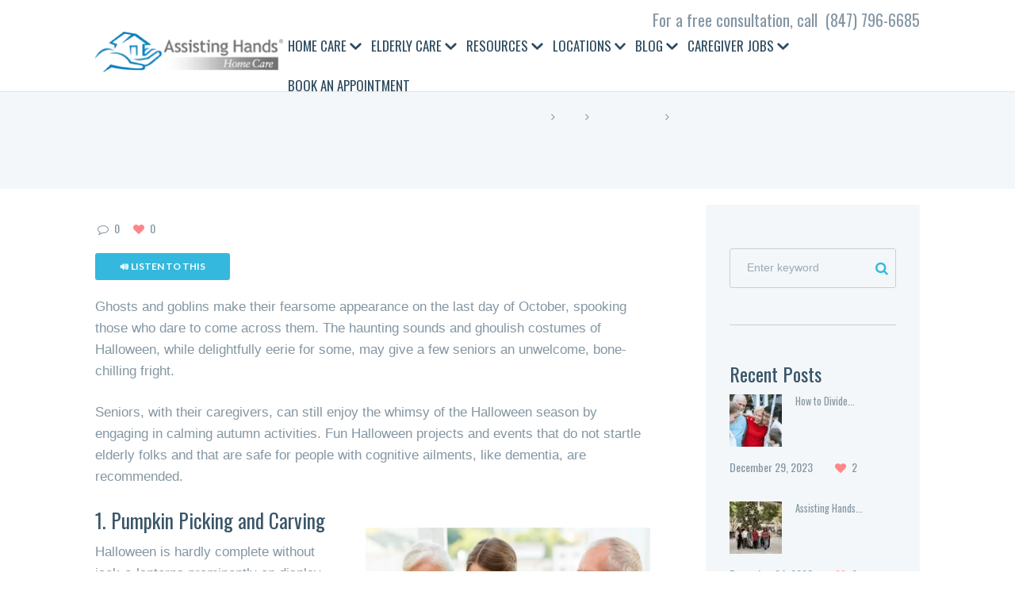

--- FILE ---
content_type: text/html; charset=UTF-8
request_url: https://www.elderly-homecare.com/5-halloween-ideas-seniors-caregivers/
body_size: 26428
content:
<!DOCTYPE html>
<html lang="en-US" class="scheme_original">
<head>

	<meta charset="UTF-8" />
	<meta name="viewport" content="width=device-width, initial-scale=1, maximum-scale=1">
	<meta name="format-detection" content="telephone=no">

	<link rel="profile" href="https://gmpg.org/xfn/11" />
	<link rel="pingback" href="https://www.elderly-homecare.com/xmlrpc.php" />

	<link rel="icon" type="image/x-icon" href="https://www.elderly-homecare.com/wp-content/uploads/2017/05/cropped-favicon-192x192.png" />
<!-- MapPress Easy Google Maps Version:2.84.20 (https://www.mappresspro.com) -->
<meta name='robots' content='index, follow, max-image-preview:large, max-snippet:-1, max-video-preview:-1' />
	<style>img:is([sizes="auto" i], [sizes^="auto," i]) { contain-intrinsic-size: 3000px 1500px }</style>
	
	<!-- This site is optimized with the Yoast SEO plugin v20.6 - https://yoast.com/wordpress/plugins/seo/ -->
	<title>5 Fun Halloween Ideas for Seniors and Caregivers | Elderly Home Care</title>
	<meta name="description" content="There are many Halloween traditions that can be enjoyed by seniors and their caregivers. Check out these ideas for fun thing to do this holiday." />
	<link rel="canonical" href="https://www.elderly-homecare.com/5-halloween-ideas-seniors-caregivers/" />
	<meta property="og:locale" content="en_US" />
	<meta property="og:type" content="article" />
	<meta property="og:title" content="5 Fun Halloween Ideas for Seniors and Caregivers | Elderly Home Care" />
	<meta property="og:description" content="There are many Halloween traditions that can be enjoyed by seniors and their caregivers. Check out these ideas for fun thing to do this holiday." />
	<meta property="og:url" content="https://www.elderly-homecare.com/5-halloween-ideas-seniors-caregivers/" />
	<meta property="og:site_name" content="In Home Care - Elderly Care - Live In Caregivers" />
	<meta property="article:publisher" content="https://www.facebook.com/AssistingHandsSchaumburg/" />
	<meta property="article:published_time" content="2019-10-11T18:15:25+00:00" />
	<meta property="og:image" content="https://www.elderly-homecare.com/wp-content/uploads/2019/10/Seniors-Carving-Pumpkin-with-Little-Girl.jpg" />
	<meta property="og:image:width" content="1681" />
	<meta property="og:image:height" content="1130" />
	<meta property="og:image:type" content="image/jpeg" />
	<meta name="author" content="Elderly Homecare" />
	<meta name="twitter:card" content="summary_large_image" />
	<meta name="twitter:label1" content="Written by" />
	<meta name="twitter:data1" content="Elderly Homecare" />
	<meta name="twitter:label2" content="Est. reading time" />
	<meta name="twitter:data2" content="5 minutes" />
	<script type="application/ld+json" class="yoast-schema-graph">{"@context":"https://schema.org","@graph":[{"@type":"WebPage","@id":"https://www.elderly-homecare.com/5-halloween-ideas-seniors-caregivers/","url":"https://www.elderly-homecare.com/5-halloween-ideas-seniors-caregivers/","name":"5 Fun Halloween Ideas for Seniors and Caregivers | Elderly Home Care","isPartOf":{"@id":"https://www.elderly-homecare.com/#website"},"primaryImageOfPage":{"@id":"https://www.elderly-homecare.com/5-halloween-ideas-seniors-caregivers/#primaryimage"},"image":{"@id":"https://www.elderly-homecare.com/5-halloween-ideas-seniors-caregivers/#primaryimage"},"thumbnailUrl":"https://www.elderly-homecare.com/wp-content/uploads/2019/10/Seniors-Carving-Pumpkin-with-Little-Girl.jpg","datePublished":"2019-10-11T18:15:25+00:00","dateModified":"2019-10-11T18:15:25+00:00","author":{"@id":"https://www.elderly-homecare.com/#/schema/person/c94c300eaaebe4faef40798807d2baa1"},"description":"There are many Halloween traditions that can be enjoyed by seniors and their caregivers. Check out these ideas for fun thing to do this holiday.","breadcrumb":{"@id":"https://www.elderly-homecare.com/5-halloween-ideas-seniors-caregivers/#breadcrumb"},"inLanguage":"en-US","potentialAction":[{"@type":"ReadAction","target":["https://www.elderly-homecare.com/5-halloween-ideas-seniors-caregivers/"]}]},{"@type":"ImageObject","inLanguage":"en-US","@id":"https://www.elderly-homecare.com/5-halloween-ideas-seniors-caregivers/#primaryimage","url":"https://www.elderly-homecare.com/wp-content/uploads/2019/10/Seniors-Carving-Pumpkin-with-Little-Girl.jpg","contentUrl":"https://www.elderly-homecare.com/wp-content/uploads/2019/10/Seniors-Carving-Pumpkin-with-Little-Girl.jpg","width":1681,"height":1130,"caption":"Seniors-Carving-Pumpkin-with-Little-Girl"},{"@type":"BreadcrumbList","@id":"https://www.elderly-homecare.com/5-halloween-ideas-seniors-caregivers/#breadcrumb","itemListElement":[{"@type":"ListItem","position":1,"name":"Home","item":"https://www.elderly-homecare.com/"},{"@type":"ListItem","position":2,"name":"Blog","item":"https://www.elderly-homecare.com/blog/"},{"@type":"ListItem","position":3,"name":"5 Fun Halloween Ideas for Seniors and Caregivers"}]},{"@type":"WebSite","@id":"https://www.elderly-homecare.com/#website","url":"https://www.elderly-homecare.com/","name":"In Home Care - Elderly Care - Live In Caregivers","description":"Quality Home Care You Can Trust","potentialAction":[{"@type":"SearchAction","target":{"@type":"EntryPoint","urlTemplate":"https://www.elderly-homecare.com/?s={search_term_string}"},"query-input":"required name=search_term_string"}],"inLanguage":"en-US"},{"@type":"Person","@id":"https://www.elderly-homecare.com/#/schema/person/c94c300eaaebe4faef40798807d2baa1","name":"Elderly Homecare","image":{"@type":"ImageObject","inLanguage":"en-US","@id":"https://www.elderly-homecare.com/#/schema/person/image/","url":"https://secure.gravatar.com/avatar/c547aa1db5af2ceaf3376b1c062feced6c9b75b788955f6e5b1af561fdd7f527?s=96&d=mm&r=g","contentUrl":"https://secure.gravatar.com/avatar/c547aa1db5af2ceaf3376b1c062feced6c9b75b788955f6e5b1af561fdd7f527?s=96&d=mm&r=g","caption":"Elderly Homecare"}}]}</script>
	<!-- / Yoast SEO plugin. -->


<link rel='dns-prefetch' href='//code.responsivevoice.org' />
<link rel='dns-prefetch' href='//fonts.googleapis.com' />
<link rel="alternate" type="application/rss+xml" title="In Home Care - Elderly Care - Live In Caregivers &raquo; Feed" href="https://www.elderly-homecare.com/feed/" />
<link rel="alternate" type="application/rss+xml" title="In Home Care - Elderly Care - Live In Caregivers &raquo; Comments Feed" href="https://www.elderly-homecare.com/comments/feed/" />
<meta property="og:image" content="https://www.elderly-homecare.com/wp-content/uploads/2019/10/Seniors-Carving-Pumpkin-with-Little-Girl.jpg"/>
<script type="text/javascript">
/* <![CDATA[ */
window._wpemojiSettings = {"baseUrl":"https:\/\/s.w.org\/images\/core\/emoji\/16.0.1\/72x72\/","ext":".png","svgUrl":"https:\/\/s.w.org\/images\/core\/emoji\/16.0.1\/svg\/","svgExt":".svg","source":{"concatemoji":"https:\/\/www.elderly-homecare.com\/wp-includes\/js\/wp-emoji-release.min.js?ver=6.8.3"}};
/*! This file is auto-generated */
!function(s,n){var o,i,e;function c(e){try{var t={supportTests:e,timestamp:(new Date).valueOf()};sessionStorage.setItem(o,JSON.stringify(t))}catch(e){}}function p(e,t,n){e.clearRect(0,0,e.canvas.width,e.canvas.height),e.fillText(t,0,0);var t=new Uint32Array(e.getImageData(0,0,e.canvas.width,e.canvas.height).data),a=(e.clearRect(0,0,e.canvas.width,e.canvas.height),e.fillText(n,0,0),new Uint32Array(e.getImageData(0,0,e.canvas.width,e.canvas.height).data));return t.every(function(e,t){return e===a[t]})}function u(e,t){e.clearRect(0,0,e.canvas.width,e.canvas.height),e.fillText(t,0,0);for(var n=e.getImageData(16,16,1,1),a=0;a<n.data.length;a++)if(0!==n.data[a])return!1;return!0}function f(e,t,n,a){switch(t){case"flag":return n(e,"\ud83c\udff3\ufe0f\u200d\u26a7\ufe0f","\ud83c\udff3\ufe0f\u200b\u26a7\ufe0f")?!1:!n(e,"\ud83c\udde8\ud83c\uddf6","\ud83c\udde8\u200b\ud83c\uddf6")&&!n(e,"\ud83c\udff4\udb40\udc67\udb40\udc62\udb40\udc65\udb40\udc6e\udb40\udc67\udb40\udc7f","\ud83c\udff4\u200b\udb40\udc67\u200b\udb40\udc62\u200b\udb40\udc65\u200b\udb40\udc6e\u200b\udb40\udc67\u200b\udb40\udc7f");case"emoji":return!a(e,"\ud83e\udedf")}return!1}function g(e,t,n,a){var r="undefined"!=typeof WorkerGlobalScope&&self instanceof WorkerGlobalScope?new OffscreenCanvas(300,150):s.createElement("canvas"),o=r.getContext("2d",{willReadFrequently:!0}),i=(o.textBaseline="top",o.font="600 32px Arial",{});return e.forEach(function(e){i[e]=t(o,e,n,a)}),i}function t(e){var t=s.createElement("script");t.src=e,t.defer=!0,s.head.appendChild(t)}"undefined"!=typeof Promise&&(o="wpEmojiSettingsSupports",i=["flag","emoji"],n.supports={everything:!0,everythingExceptFlag:!0},e=new Promise(function(e){s.addEventListener("DOMContentLoaded",e,{once:!0})}),new Promise(function(t){var n=function(){try{var e=JSON.parse(sessionStorage.getItem(o));if("object"==typeof e&&"number"==typeof e.timestamp&&(new Date).valueOf()<e.timestamp+604800&&"object"==typeof e.supportTests)return e.supportTests}catch(e){}return null}();if(!n){if("undefined"!=typeof Worker&&"undefined"!=typeof OffscreenCanvas&&"undefined"!=typeof URL&&URL.createObjectURL&&"undefined"!=typeof Blob)try{var e="postMessage("+g.toString()+"("+[JSON.stringify(i),f.toString(),p.toString(),u.toString()].join(",")+"));",a=new Blob([e],{type:"text/javascript"}),r=new Worker(URL.createObjectURL(a),{name:"wpTestEmojiSupports"});return void(r.onmessage=function(e){c(n=e.data),r.terminate(),t(n)})}catch(e){}c(n=g(i,f,p,u))}t(n)}).then(function(e){for(var t in e)n.supports[t]=e[t],n.supports.everything=n.supports.everything&&n.supports[t],"flag"!==t&&(n.supports.everythingExceptFlag=n.supports.everythingExceptFlag&&n.supports[t]);n.supports.everythingExceptFlag=n.supports.everythingExceptFlag&&!n.supports.flag,n.DOMReady=!1,n.readyCallback=function(){n.DOMReady=!0}}).then(function(){return e}).then(function(){var e;n.supports.everything||(n.readyCallback(),(e=n.source||{}).concatemoji?t(e.concatemoji):e.wpemoji&&e.twemoji&&(t(e.twemoji),t(e.wpemoji)))}))}((window,document),window._wpemojiSettings);
/* ]]> */
</script>
<style>@media screen and (max-width: 650px) {body {padding-bottom:60px;}}</style><link rel='stylesheet' id='grw_css-css' href='https://www.elderly-homecare.com/wp-content/plugins/google-reviews-business/static/css/google-review.css?ver=6.8.3' type='text/css' media='all' />
<style id='wp-emoji-styles-inline-css' type='text/css'>

	img.wp-smiley, img.emoji {
		display: inline !important;
		border: none !important;
		box-shadow: none !important;
		height: 1em !important;
		width: 1em !important;
		margin: 0 0.07em !important;
		vertical-align: -0.1em !important;
		background: none !important;
		padding: 0 !important;
	}
</style>
<link rel='stylesheet' id='wp-block-library-css' href='https://www.elderly-homecare.com/wp-includes/css/dist/block-library/style.min.css?ver=6.8.3' type='text/css' media='all' />
<style id='classic-theme-styles-inline-css' type='text/css'>
/*! This file is auto-generated */
.wp-block-button__link{color:#fff;background-color:#32373c;border-radius:9999px;box-shadow:none;text-decoration:none;padding:calc(.667em + 2px) calc(1.333em + 2px);font-size:1.125em}.wp-block-file__button{background:#32373c;color:#fff;text-decoration:none}
</style>
<link rel='stylesheet' id='mappress-leaflet-css' href='https://www.elderly-homecare.com/wp-content/plugins/mappress-google-maps-for-wordpress/lib/leaflet/leaflet.css?ver=1.7.1' type='text/css' media='all' />
<link rel='stylesheet' id='mappress-css' href='https://www.elderly-homecare.com/wp-content/plugins/mappress-google-maps-for-wordpress/css/mappress.css?ver=2.84.20' type='text/css' media='all' />
<style id='global-styles-inline-css' type='text/css'>
:root{--wp--preset--aspect-ratio--square: 1;--wp--preset--aspect-ratio--4-3: 4/3;--wp--preset--aspect-ratio--3-4: 3/4;--wp--preset--aspect-ratio--3-2: 3/2;--wp--preset--aspect-ratio--2-3: 2/3;--wp--preset--aspect-ratio--16-9: 16/9;--wp--preset--aspect-ratio--9-16: 9/16;--wp--preset--color--black: #000000;--wp--preset--color--cyan-bluish-gray: #abb8c3;--wp--preset--color--white: #ffffff;--wp--preset--color--pale-pink: #f78da7;--wp--preset--color--vivid-red: #cf2e2e;--wp--preset--color--luminous-vivid-orange: #ff6900;--wp--preset--color--luminous-vivid-amber: #fcb900;--wp--preset--color--light-green-cyan: #7bdcb5;--wp--preset--color--vivid-green-cyan: #00d084;--wp--preset--color--pale-cyan-blue: #8ed1fc;--wp--preset--color--vivid-cyan-blue: #0693e3;--wp--preset--color--vivid-purple: #9b51e0;--wp--preset--gradient--vivid-cyan-blue-to-vivid-purple: linear-gradient(135deg,rgba(6,147,227,1) 0%,rgb(155,81,224) 100%);--wp--preset--gradient--light-green-cyan-to-vivid-green-cyan: linear-gradient(135deg,rgb(122,220,180) 0%,rgb(0,208,130) 100%);--wp--preset--gradient--luminous-vivid-amber-to-luminous-vivid-orange: linear-gradient(135deg,rgba(252,185,0,1) 0%,rgba(255,105,0,1) 100%);--wp--preset--gradient--luminous-vivid-orange-to-vivid-red: linear-gradient(135deg,rgba(255,105,0,1) 0%,rgb(207,46,46) 100%);--wp--preset--gradient--very-light-gray-to-cyan-bluish-gray: linear-gradient(135deg,rgb(238,238,238) 0%,rgb(169,184,195) 100%);--wp--preset--gradient--cool-to-warm-spectrum: linear-gradient(135deg,rgb(74,234,220) 0%,rgb(151,120,209) 20%,rgb(207,42,186) 40%,rgb(238,44,130) 60%,rgb(251,105,98) 80%,rgb(254,248,76) 100%);--wp--preset--gradient--blush-light-purple: linear-gradient(135deg,rgb(255,206,236) 0%,rgb(152,150,240) 100%);--wp--preset--gradient--blush-bordeaux: linear-gradient(135deg,rgb(254,205,165) 0%,rgb(254,45,45) 50%,rgb(107,0,62) 100%);--wp--preset--gradient--luminous-dusk: linear-gradient(135deg,rgb(255,203,112) 0%,rgb(199,81,192) 50%,rgb(65,88,208) 100%);--wp--preset--gradient--pale-ocean: linear-gradient(135deg,rgb(255,245,203) 0%,rgb(182,227,212) 50%,rgb(51,167,181) 100%);--wp--preset--gradient--electric-grass: linear-gradient(135deg,rgb(202,248,128) 0%,rgb(113,206,126) 100%);--wp--preset--gradient--midnight: linear-gradient(135deg,rgb(2,3,129) 0%,rgb(40,116,252) 100%);--wp--preset--font-size--small: 13px;--wp--preset--font-size--medium: 20px;--wp--preset--font-size--large: 36px;--wp--preset--font-size--x-large: 42px;--wp--preset--spacing--20: 0.44rem;--wp--preset--spacing--30: 0.67rem;--wp--preset--spacing--40: 1rem;--wp--preset--spacing--50: 1.5rem;--wp--preset--spacing--60: 2.25rem;--wp--preset--spacing--70: 3.38rem;--wp--preset--spacing--80: 5.06rem;--wp--preset--shadow--natural: 6px 6px 9px rgba(0, 0, 0, 0.2);--wp--preset--shadow--deep: 12px 12px 50px rgba(0, 0, 0, 0.4);--wp--preset--shadow--sharp: 6px 6px 0px rgba(0, 0, 0, 0.2);--wp--preset--shadow--outlined: 6px 6px 0px -3px rgba(255, 255, 255, 1), 6px 6px rgba(0, 0, 0, 1);--wp--preset--shadow--crisp: 6px 6px 0px rgba(0, 0, 0, 1);}:where(.is-layout-flex){gap: 0.5em;}:where(.is-layout-grid){gap: 0.5em;}body .is-layout-flex{display: flex;}.is-layout-flex{flex-wrap: wrap;align-items: center;}.is-layout-flex > :is(*, div){margin: 0;}body .is-layout-grid{display: grid;}.is-layout-grid > :is(*, div){margin: 0;}:where(.wp-block-columns.is-layout-flex){gap: 2em;}:where(.wp-block-columns.is-layout-grid){gap: 2em;}:where(.wp-block-post-template.is-layout-flex){gap: 1.25em;}:where(.wp-block-post-template.is-layout-grid){gap: 1.25em;}.has-black-color{color: var(--wp--preset--color--black) !important;}.has-cyan-bluish-gray-color{color: var(--wp--preset--color--cyan-bluish-gray) !important;}.has-white-color{color: var(--wp--preset--color--white) !important;}.has-pale-pink-color{color: var(--wp--preset--color--pale-pink) !important;}.has-vivid-red-color{color: var(--wp--preset--color--vivid-red) !important;}.has-luminous-vivid-orange-color{color: var(--wp--preset--color--luminous-vivid-orange) !important;}.has-luminous-vivid-amber-color{color: var(--wp--preset--color--luminous-vivid-amber) !important;}.has-light-green-cyan-color{color: var(--wp--preset--color--light-green-cyan) !important;}.has-vivid-green-cyan-color{color: var(--wp--preset--color--vivid-green-cyan) !important;}.has-pale-cyan-blue-color{color: var(--wp--preset--color--pale-cyan-blue) !important;}.has-vivid-cyan-blue-color{color: var(--wp--preset--color--vivid-cyan-blue) !important;}.has-vivid-purple-color{color: var(--wp--preset--color--vivid-purple) !important;}.has-black-background-color{background-color: var(--wp--preset--color--black) !important;}.has-cyan-bluish-gray-background-color{background-color: var(--wp--preset--color--cyan-bluish-gray) !important;}.has-white-background-color{background-color: var(--wp--preset--color--white) !important;}.has-pale-pink-background-color{background-color: var(--wp--preset--color--pale-pink) !important;}.has-vivid-red-background-color{background-color: var(--wp--preset--color--vivid-red) !important;}.has-luminous-vivid-orange-background-color{background-color: var(--wp--preset--color--luminous-vivid-orange) !important;}.has-luminous-vivid-amber-background-color{background-color: var(--wp--preset--color--luminous-vivid-amber) !important;}.has-light-green-cyan-background-color{background-color: var(--wp--preset--color--light-green-cyan) !important;}.has-vivid-green-cyan-background-color{background-color: var(--wp--preset--color--vivid-green-cyan) !important;}.has-pale-cyan-blue-background-color{background-color: var(--wp--preset--color--pale-cyan-blue) !important;}.has-vivid-cyan-blue-background-color{background-color: var(--wp--preset--color--vivid-cyan-blue) !important;}.has-vivid-purple-background-color{background-color: var(--wp--preset--color--vivid-purple) !important;}.has-black-border-color{border-color: var(--wp--preset--color--black) !important;}.has-cyan-bluish-gray-border-color{border-color: var(--wp--preset--color--cyan-bluish-gray) !important;}.has-white-border-color{border-color: var(--wp--preset--color--white) !important;}.has-pale-pink-border-color{border-color: var(--wp--preset--color--pale-pink) !important;}.has-vivid-red-border-color{border-color: var(--wp--preset--color--vivid-red) !important;}.has-luminous-vivid-orange-border-color{border-color: var(--wp--preset--color--luminous-vivid-orange) !important;}.has-luminous-vivid-amber-border-color{border-color: var(--wp--preset--color--luminous-vivid-amber) !important;}.has-light-green-cyan-border-color{border-color: var(--wp--preset--color--light-green-cyan) !important;}.has-vivid-green-cyan-border-color{border-color: var(--wp--preset--color--vivid-green-cyan) !important;}.has-pale-cyan-blue-border-color{border-color: var(--wp--preset--color--pale-cyan-blue) !important;}.has-vivid-cyan-blue-border-color{border-color: var(--wp--preset--color--vivid-cyan-blue) !important;}.has-vivid-purple-border-color{border-color: var(--wp--preset--color--vivid-purple) !important;}.has-vivid-cyan-blue-to-vivid-purple-gradient-background{background: var(--wp--preset--gradient--vivid-cyan-blue-to-vivid-purple) !important;}.has-light-green-cyan-to-vivid-green-cyan-gradient-background{background: var(--wp--preset--gradient--light-green-cyan-to-vivid-green-cyan) !important;}.has-luminous-vivid-amber-to-luminous-vivid-orange-gradient-background{background: var(--wp--preset--gradient--luminous-vivid-amber-to-luminous-vivid-orange) !important;}.has-luminous-vivid-orange-to-vivid-red-gradient-background{background: var(--wp--preset--gradient--luminous-vivid-orange-to-vivid-red) !important;}.has-very-light-gray-to-cyan-bluish-gray-gradient-background{background: var(--wp--preset--gradient--very-light-gray-to-cyan-bluish-gray) !important;}.has-cool-to-warm-spectrum-gradient-background{background: var(--wp--preset--gradient--cool-to-warm-spectrum) !important;}.has-blush-light-purple-gradient-background{background: var(--wp--preset--gradient--blush-light-purple) !important;}.has-blush-bordeaux-gradient-background{background: var(--wp--preset--gradient--blush-bordeaux) !important;}.has-luminous-dusk-gradient-background{background: var(--wp--preset--gradient--luminous-dusk) !important;}.has-pale-ocean-gradient-background{background: var(--wp--preset--gradient--pale-ocean) !important;}.has-electric-grass-gradient-background{background: var(--wp--preset--gradient--electric-grass) !important;}.has-midnight-gradient-background{background: var(--wp--preset--gradient--midnight) !important;}.has-small-font-size{font-size: var(--wp--preset--font-size--small) !important;}.has-medium-font-size{font-size: var(--wp--preset--font-size--medium) !important;}.has-large-font-size{font-size: var(--wp--preset--font-size--large) !important;}.has-x-large-font-size{font-size: var(--wp--preset--font-size--x-large) !important;}
:where(.wp-block-post-template.is-layout-flex){gap: 1.25em;}:where(.wp-block-post-template.is-layout-grid){gap: 1.25em;}
:where(.wp-block-columns.is-layout-flex){gap: 2em;}:where(.wp-block-columns.is-layout-grid){gap: 2em;}
:root :where(.wp-block-pullquote){font-size: 1.5em;line-height: 1.6;}
</style>
<link rel='stylesheet' id='essential-grid-plugin-settings-css' href='https://www.elderly-homecare.com/wp-content/plugins/OLD-TESTING-NEWER-essential-grid/public/assets/css/settings.css?ver=2.1.0.2' type='text/css' media='all' />
<link rel='stylesheet' id='tp-open-sans-css' href='https://fonts.googleapis.com/css?display=swap&family=Open+Sans%3A300%2C400%2C600%2C700%2C800&#038;ver=6.8.3' type='text/css' media='all' />
<link rel='stylesheet' id='tp-raleway-css' href='https://fonts.googleapis.com/css?display=swap&family=Raleway%3A100%2C200%2C300%2C400%2C500%2C600%2C700%2C800%2C900&#038;ver=6.8.3' type='text/css' media='all' />
<link rel='stylesheet' id='tp-droid-serif-css' href='https://fonts.googleapis.com/css?display=swap&family=Droid+Serif%3A400%2C700&#038;ver=6.8.3' type='text/css' media='all' />
<link rel='stylesheet' id='crp-style-rounded-thumbs-css' href='https://www.elderly-homecare.com/wp-content/plugins/contextual-related-posts/css/rounded-thumbs.min.css?ver=3.4.1' type='text/css' media='all' />
<style id='crp-style-rounded-thumbs-inline-css' type='text/css'>

			.crp_related.crp-rounded-thumbs a {
			  width: 150px;
			  height: 150px;
			  text-decoration: none;
			}
			.crp_related.crp-rounded-thumbs img {
			  max-width: 150px;
			  margin: auto;
			}
			.crp_related.crp-rounded-thumbs .crp_title {
			  width: 100%;
			}
			
</style>
<link rel='stylesheet' id='rv-style-css' href='https://www.elderly-homecare.com/wp-content/plugins/responsivevoice-text-to-speech/includes/css/responsivevoice.css?ver=6.8.3' type='text/css' media='all' />
<link rel='stylesheet' id='parent-style-css' href='https://www.elderly-homecare.com/wp-content/themes/kindlycare/style.css?ver=6.8.3' type='text/css' media='all' />
<link rel='stylesheet' id='kindlycare-font-google_fonts-style-css' href='https://fonts.googleapis.com/css?display=swap&family=Open+Sans:400,700|Oswald:300,300italic,400,400italic,700,700italic|Vollkorn:300,300italic,400,400italic,700,700italic|Open+Sans:300,300italic,400,400italic,700,700italic|Lato:300,300italic,400,400italic,700,700italic&#038;subset=latin,latin-ext' type='text/css' media='all' />
<link rel='stylesheet' id='kindlycare-fontello-style-css' href='https://www.elderly-homecare.com/wp-content/themes/kindlycare/css/fontello/css/fontello.css' type='text/css' media='all' />
<link rel='stylesheet' id='kindlycare-main-style-css' href='https://www.elderly-homecare.com/wp-content/themes/kindlycare-child/style.css' type='text/css' media='all' />
<link rel='stylesheet' id='kindlycare-shortcodes-style-css' href='https://www.elderly-homecare.com/wp-content/themes/kindlycare/shortcodes/theme.shortcodes.css' type='text/css' media='all' />
<link rel='stylesheet' id='kindlycare-skin-style-css' href='https://www.elderly-homecare.com/wp-content/themes/kindlycare/skins/default/skin.css' type='text/css' media='all' />
<link rel='stylesheet' id='kindlycare-custom-style-css' href='https://www.elderly-homecare.com/wp-content/themes/kindlycare/fw/css/custom-style.min.css' type='text/css' media='all' />
<style id='kindlycare-custom-style-inline-css' type='text/css'>
  .contacts_wrap .logo img{height:30px}
</style>
<link rel='stylesheet' id='kindlycare-responsive-style-css' href='https://www.elderly-homecare.com/wp-content/themes/kindlycare/css/responsive.css' type='text/css' media='all' />
<link rel='stylesheet' id='theme-skin-responsive-style-css' href='https://www.elderly-homecare.com/wp-content/themes/kindlycare/skins/default/skin.responsive.min.css' type='text/css' media='all' />
<link rel='stylesheet' id='mediaelement-css' href='https://www.elderly-homecare.com/wp-includes/js/mediaelement/mediaelementplayer-legacy.min.css?ver=4.2.17' type='text/css' media='all' />
<link rel='stylesheet' id='wp-mediaelement-css' href='https://www.elderly-homecare.com/wp-includes/js/mediaelement/wp-mediaelement.min.css?ver=6.8.3' type='text/css' media='all' />
<link rel='stylesheet' id='heateor_sss_frontend_css-css' href='https://www.elderly-homecare.com/wp-content/plugins/sassy-social-share/public/css/sassy-social-share-public.css?ver=3.3.79' type='text/css' media='all' />
<style id='heateor_sss_frontend_css-inline-css' type='text/css'>
.heateor_sss_button_instagram span.heateor_sss_svg,a.heateor_sss_instagram span.heateor_sss_svg{background:radial-gradient(circle at 30% 107%,#fdf497 0,#fdf497 5%,#fd5949 45%,#d6249f 60%,#285aeb 90%)}.heateor_sss_horizontal_sharing .heateor_sss_svg,.heateor_sss_standard_follow_icons_container .heateor_sss_svg{color:#fff;border-width:0px;border-style:solid;border-color:transparent}.heateor_sss_horizontal_sharing .heateorSssTCBackground{color:#666}.heateor_sss_horizontal_sharing span.heateor_sss_svg:hover,.heateor_sss_standard_follow_icons_container span.heateor_sss_svg:hover{border-color:transparent;}.heateor_sss_vertical_sharing span.heateor_sss_svg,.heateor_sss_floating_follow_icons_container span.heateor_sss_svg{color:#fff;border-width:0px;border-style:solid;border-color:transparent;}.heateor_sss_vertical_sharing .heateorSssTCBackground{color:#666;}.heateor_sss_vertical_sharing span.heateor_sss_svg:hover,.heateor_sss_floating_follow_icons_container span.heateor_sss_svg:hover{border-color:transparent;}@media screen and (max-width:783px) {.heateor_sss_vertical_sharing{display:none!important}}
</style>
<link rel='stylesheet' id='ulp-css' href='https://www.elderly-homecare.com/wp-content/plugins/layered-popups/css/style.min.css?ver=6.42' type='text/css' media='all' />
<link rel='stylesheet' id='ulp-link-buttons-css' href='https://www.elderly-homecare.com/wp-content/plugins/layered-popups/css/link-buttons.min.css?ver=6.42' type='text/css' media='all' />
<link rel='stylesheet' id='animate.css-css' href='https://www.elderly-homecare.com/wp-content/plugins/layered-popups/css/animate.min.css?ver=6.42' type='text/css' media='all' />
<link rel='stylesheet' id='spinkit-css' href='https://www.elderly-homecare.com/wp-content/plugins/layered-popups/css/spinkit.min.css?ver=6.42' type='text/css' media='all' />
<link rel='stylesheet' id='call-now-button-modern-style-css' href='https://www.elderly-homecare.com/wp-content/plugins/call-now-button/resources/style/modern.css?ver=1.5.5' type='text/css' media='all' />
<script type="text/javascript" src="https://www.elderly-homecare.com/wp-content/plugins/google-reviews-business/static/js/wpac-time.js?ver=6.8.3" id="wpac_time_js-js"></script>
<script type="text/javascript" src="https://code.responsivevoice.org/responsivevoice.js" id="responsive-voice-js"></script>
<script type="text/javascript" src="https://www.elderly-homecare.com/wp-includes/js/jquery/jquery.min.js?ver=3.7.1" id="jquery-core-js"></script>
<script type="text/javascript" src="https://www.elderly-homecare.com/wp-includes/js/jquery/jquery-migrate.min.js?ver=3.4.1" id="jquery-migrate-js"></script>
<script type="text/javascript" src="https://www.elderly-homecare.com/wp-content/themes/kindlycare/fw/js/photostack/modernizr.min.js" id="kindlycare-core-modernizr-script-js"></script>
<link rel="https://api.w.org/" href="https://www.elderly-homecare.com/wp-json/" /><link rel="alternate" title="JSON" type="application/json" href="https://www.elderly-homecare.com/wp-json/wp/v2/posts/3084" /><link rel="EditURI" type="application/rsd+xml" title="RSD" href="https://www.elderly-homecare.com/xmlrpc.php?rsd" />
<meta name="generator" content="WordPress 6.8.3" />
<link rel='shortlink' href='https://www.elderly-homecare.com/?p=3084' />
<link rel="alternate" title="oEmbed (JSON)" type="application/json+oembed" href="https://www.elderly-homecare.com/wp-json/oembed/1.0/embed?url=https%3A%2F%2Fwww.elderly-homecare.com%2F5-halloween-ideas-seniors-caregivers%2F" />
<link rel="alternate" title="oEmbed (XML)" type="text/xml+oembed" href="https://www.elderly-homecare.com/wp-json/oembed/1.0/embed?url=https%3A%2F%2Fwww.elderly-homecare.com%2F5-halloween-ideas-seniors-caregivers%2F&#038;format=xml" />
<meta name="generator" content="Powered by WPBakery Page Builder - drag and drop page builder for WordPress."/>

		<script>
			var ulp_custom_handlers = {};
			var ulp_cookie_value = "ilovelencha";
			var ulp_onload_popup = "";
			var ulp_onload_mode = "none";
			var ulp_onload_period = "5";
			var ulp_onscroll_popup = "";
			var ulp_onscroll_mode = "none";
			var ulp_onscroll_period = "5";
			var ulp_onexit_popup = "";
			var ulp_onexit_mode = "none";
			var ulp_onexit_period = "5";
			var ulp_onidle_popup = "";
			var ulp_onidle_mode = "none";
			var ulp_onidle_period = "5";
			var ulp_onabd_popup = "";
			var ulp_onabd_mode = "none";
			var ulp_onabd_period = "5";
			var ulp_onload_delay = "5";
			var ulp_onload_close_delay = "0";
			var ulp_onscroll_offset = "600";
			var ulp_onidle_delay = "30";
			var ulp_recaptcha_enable = "off";
			var ulp_content_id = "3084";
		</script>		<style type="text/css" id="wp-custom-css">
			.home_banner{
	background-position: bottom;
	background: no-repeat;
	min-height: 61.7927vh!important;
}
.home_banner .sc_section_content_wrap{
	position: absolute;
	top: 200px;
	left: 10%;
}
.home_banner .sc_button_square{
	margin-top: 20px;
}

.home_banner .vc_parallax-inner{
	background-position: 22% -100px;
}

@media only screen and (max-width: 500px){
	.home_banner .sc_section_content_wrap{
	top: 10%;
	left: 10%;
		}
	.home_banner img{
		object-fit: cover;
		min-height: 300px;
	}
}
@media only screen and (min-width: 768px) and (max-width: 1400px){
	.home_banner .sc_section_content_wrap{
	top: 20%;
	left: 10%;
		}
}
.home_banner .wpb_single_image .vc_figure, .home_banner .vc_single_image-wrapper, .home_banner img{
	width: 100%;
	min-width: 100%;
	max-width: 100%;
}
.post-template-default .title_present_inner .content_wrap{
	display: -webkit-box;
}

	.logos-col{
	display:table-row;

		
}

.logos-col img{
	max-width:140px;
	border:0px;
	
}
.logos-wrap{
	display:flex;
}
.logos-col:first-child{
	margin-left:-20px;
}

@media only screen and (max-width:500px){
	.home_banner img {
    object-fit: cover;
    min-height: 380px;
}
	.cnb-full.cnb-text {

    font-size: 19px;
}
	.home .vc_custom_1457706045103 {
    margin-top: 0.2rem !important;
}
	
	.home .eg-default-services-element-6 {
 
    line-height: 24px;

}
	.home .sc_blogger .isotope_item_short .post_item .post_title a {
        max-height: 4.9em!important;
    }
	.logos-col img{
		min-height:50px;
	}
	.home .ih-item.square .info .post_title{
		line-height: 1.2em;
	}
.home_banner {
    background-position: bottom;
    background: no-repeat;
    min-height: 52.7927vh!important;
}
}

@media only screen and (min-width: 1024px) and (max-width: 1600px){
	.home_banner .sc_section_content_wrap {

    top: 115px!important;
}
}

@media only screen and (min-width: 1024px) {
	.post_item_classic .post_title {
		min-height: 70px;
	}
	.logos-wrap .logos-col:first-child img{
	max-width: 110px;
}

.logos-wrap .logos-col:nth-child(2) img{
	max-width: 130px;
}

.logos-wrap .logos-col:nth-child(3) img{
	max-width: 289px!important;
}
}

/* body p, body .txtfontsize, .txtfontsize,div.esg-bc.eec .eg-default-services-element-3, div.post_descr p:nth-child(2) a, .esg-bottom, .logo_descr, .sc_button, .menu_main_nav>li>a {
	font-family: "Oswald",sans-serif!important;
} */

.menu_main_nav>li>a{
	text-transform: uppercase!important;
}
 li > strong, .reviewusongooglejp, li > a, .breadcrumbs_item, .esg-absolute{
		font-family: "Oswald",sans-serif!important;
}

.content p{
	line-height:27px;
}

.fixedbar{
	display:none;
}

.footer-imgs-inner{
	display:flex;
}

.footer-imgs img{
	max-width:200px;
}

.footer-imgs-inner img{
	max-width:100px;
}

h1 {
    font-size: 2.5rem !important;
    margin-bottom: 30px;
}

h2{
	    font-size: 2rem !important;
    margin-bottom: 10px;
	font-weight:normal!important;
}

h3{
		    font-size: 1.8rem !important;
    margin-bottom: 10px;
	font-weight:normal!important;
}

h4{
		    font-size: 1.7rem !important;
    margin-bottom: 10px;
	font-weight:normal!important;
}

h5{
		    font-size: 1.4rem !important;
    margin-bottom: 10px;
	font-weight:normal!important;
}

.post_content p, .post_content li, .post_content p >strong{
	font-size:17px;
	font-weight: normal;
}

header div.top_panel_wrap_inner div.content_wrap div.menu_main_wrap nav.menu_main_nav_area ul#menu_main li.menu-item a{
	font-size:18px;
}

.content li, .logo_descr{
	line-height:27px;
}

.esg-bottom{
	line-height:37px!important;
}

@media only screen and (min-width: 1263px) and (max-width: 1439px){
	header div.top_panel_wrap_inner div.content_wrap div.menu_main_wrap nav.menu_main_nav_area ul#menu_main li.menu-item a{
	font-size:17px;
}
	header div.top_panel_wrap_inner div.content_wrap div.menu_main_wrap nav.menu_main_nav_area ul#menu_main li.menu-item a {
		padding: 0px 6px;
	}
	.home_banner .vc_single_image-wrapper img{
		height:600px;
		object-fit:cover;
	}
}


@media only screen and (min-width: 1150px) and (max-width: 1262px){
	header div.top_panel_wrap_inner div.content_wrap div.menu_main_wrap nav.menu_main_nav_area ul#menu_main li.menu-item a{
	font-size:14px;
}
	header div.top_panel_wrap_inner div.content_wrap div.menu_main_wrap nav.menu_main_nav_area ul#menu_main li.menu-item a {
		padding: 0px 6px;
	}
	.home_banner .vc_single_image-wrapper img{
		height:600px;
		object-fit:cover;
	}
}

.page-id-3999 .btn-default{
	margin-top:30px!important;
}

.page-id-4001 .btn-default{
		margin-top:30px!important;
}

.sc_services_style_services-1 .sc_services_item .sc_icon:before {
    font-size: 3rem;
    margin-top: 20px;
}

.home .sc_services_item{
	min-height: 270px;
}

.home .post_content .post_title{
margin-top: 0px!important;
    padding-top: 0px!important;	
}

header .top_panel_top .content_wrap{
display: block!important;
    font-size: 20px;
	
    font-family: "Oswald", sans-serif !important;		
}

@media only screen and (min-width: 1024px) and (max-width: 1300px){
		.logos-wrap .logos-col:first-child img{
	max-width: 80px;
}

.logos-wrap .logos-col:nth-child(2) img{
	max-width: 90px;
}

.logos-wrap .logos-col:nth-child(3) img{
	max-width: 249px!important;
}
}

		</style>
		<noscript><style> .wpb_animate_when_almost_visible { opacity: 1; }</style></noscript><!-- Global site tag (gtag.js) - Google Analytics -->
<script async src="https://www.googletagmanager.com/gtag/js?id=G-VNTBYL71XM"></script>
<script>
  window.dataLayer = window.dataLayer || [];
  function gtag(){dataLayer.push(arguments);}
  gtag('js', new Date());

  gtag('config', 'UA-105664257-1');
  gtag('config', 'G-VNTBYL71XM');
  setTimeout("gtag('event', 'No Bounce', { 'event_category' : 'Adjusted Bounce' })",30000);

</script>

</head>

<body class="wp-singular post-template-default single single-post postid-3084 single-format-standard wp-theme-kindlycare wp-child-theme-kindlycare-child kindlycare_body body_style_wide body_filled theme_skin_default article_style_stretch layout_single-standard template_single-standard scheme_original top_panel_show top_panel_above sidebar_show sidebar_right sidebar_outer_hide wpb-js-composer js-comp-ver-6.1 vc_responsive">

	<!-- Google Analytics -->
<script>
window.ga=window.ga||function(){(ga.q=ga.q||[]).push(arguments)};ga.l=+new Date;
ga('create', 'UA-105664257-1', 'auto');
ga('send', 'pageview');
</script>
<script async src='https://www.google-analytics.com/analytics.js'></script>
<!-- End Google Analytics --><a id="toc_home" class="sc_anchor" title="Home" data-description="&lt;i&gt;Return to Home&lt;/i&gt; - &lt;br&gt;navigate to home page of the site" data-icon="icon-home" data-url="https://www.elderly-homecare.com/" data-separator="yes"></a><a id="toc_top" class="sc_anchor" title="To Top" data-description="&lt;i&gt;Back to top&lt;/i&gt; - &lt;br&gt;scroll to top of the page" data-icon="icon-double-up" data-url="" data-separator="yes"></a>
	
	
	
	<div class="body_wrap">

		
		<div class="page_wrap">

					
		<div class="top_panel_fixed_wrap"></div>

		<header class="top_panel_wrap top_panel_style_3 scheme_original">
			<div class="top_panel_wrap_inner top_panel_inner_style_3 top_panel_position_above">
			
							<div class="top_panel_top">
					<div class="content_wrap clearfix">
						

    <div class="top_panel_top_user_area">
                    <div class="top_panel_top_contact_phone">
            For a free consultation, call<span class="accent1"><a href="tel:(847) 796-6685">(847) 796-6685</a></span>            </div>
                        <ul id="menu_user" class="menu_user_nav">
            
        </ul>

    </div>
					</div>
				</div>
			
			<div class="top_panel_middle" >
				<div class="content_wrap">
					<div class="contact_logo">
								<div class="logo">
			<a href="https://www.elderly-homecare.com/"><img src="https://www.elderly-homecare.com/wp-content/uploads/2017/05/assisting-hands-logo-smaller-image-elderly-home-care.png" class="logo_main" alt="" width="239" height="52"><img src="https://www.elderly-homecare.com/wp-content/uploads/2017/05/assisting-hands-logo-smaller-image-elderly-home-care.png" class="logo_fixed" alt="" width="239" height="52"><br><div class="logo_slogan">Quality Home Care You Can Trust</div></a>
		</div>
							</div>
					<div class="menu_main_wrap">
						<nav class="menu_main_nav_area">
							<ul id="menu_main" class="menu_main_nav"><li id="menu-item-1526" class="menu-item menu-item-type-post_type menu-item-object-page menu-item-has-children menu-item-1526"><a href="https://www.elderly-homecare.com/home-health-care/"><span>Home Care <i class="fas fa-chevron-down"></i></span></a>
<ul class="sub-menu">
	<li id="menu-item-1780" class="menu-item menu-item-type-custom menu-item-object-custom menu-item-1780"><a href="https://www.elderly-homecare.com/services/home-care-assistance/"><span>Senior Personal Assistance</span></a></li>
	<li id="menu-item-1572" class="menu-item menu-item-type-custom menu-item-object-custom menu-item-1572"><a href="https://www.elderly-homecare.com/services/in-home-senior-care/"><span>Live In Caregivers</span></a></li>
	<li id="menu-item-1792" class="menu-item menu-item-type-custom menu-item-object-custom menu-item-1792"><a href="https://www.elderly-homecare.com/services/24-attentive-care/"><span>24 Hour Home Care</span></a></li>
	<li id="menu-item-4783" class="menu-item menu-item-type-custom menu-item-object-custom menu-item-4783"><a href="https://www.elderly-homecare.com/services/hourly-caregiving/"><span>Hourly Caregiving</span></a></li>
	<li id="menu-item-2553" class="menu-item menu-item-type-custom menu-item-object-custom menu-item-2553"><a href="https://www.elderly-homecare.com/services/overnight-care/"><span>Overnight Home Care</span></a></li>
	<li id="menu-item-2552" class="menu-item menu-item-type-custom menu-item-object-custom menu-item-2552"><a href="https://www.elderly-homecare.com/services/respite-caregiver/"><span>Respite Care</span></a></li>
	<li id="menu-item-1569" class="menu-item menu-item-type-custom menu-item-object-custom menu-item-1569"><a href="https://www.elderly-homecare.com/services/companion-care/"><span>Companion Care</span></a></li>
	<li id="menu-item-1578" class="menu-item menu-item-type-custom menu-item-object-custom menu-item-1578"><a href="https://www.elderly-homecare.com/services/care-coordination/"><span>Care Management</span></a></li>
</ul>
</li>
<li id="menu-item-1651" class="menu-item menu-item-type-custom menu-item-object-custom menu-item-has-children menu-item-1651"><a href="https://www.elderly-homecare.com/services/elderly-care/"><span>Elderly Care <i class="fas fa-chevron-down"></i></span></a>
<ul class="sub-menu">
	<li id="menu-item-1668" class="menu-item menu-item-type-custom menu-item-object-custom menu-item-1668"><a href="https://www.elderly-homecare.com/services/alzheimers-care/"><span>Alzheimer’s and Dementia Care</span></a></li>
	<li id="menu-item-1655" class="menu-item menu-item-type-custom menu-item-object-custom menu-item-1655"><a href="https://www.elderly-homecare.com/services/medical-alert-systems/"><span>Medical Alert Systems</span></a></li>
	<li id="menu-item-1666" class="menu-item menu-item-type-custom menu-item-object-custom menu-item-1666"><a href="https://www.elderly-homecare.com/services/non-medical-health-care/"><span>Non Medical Health Care</span></a></li>
	<li id="menu-item-1665" class="menu-item menu-item-type-custom menu-item-object-custom menu-item-1665"><a href="https://www.elderly-homecare.com/services/personal-emergency-response-system/"><span>Personal Emergency Response System</span></a></li>
	<li id="menu-item-1653" class="menu-item menu-item-type-custom menu-item-object-custom menu-item-1653"><a href="https://www.elderly-homecare.com/services/fall-prevention/"><span>Fall Prevention</span></a></li>
	<li id="menu-item-1661" class="menu-item menu-item-type-custom menu-item-object-custom menu-item-1661"><a href="https://www.elderly-homecare.com/services/recovery-assistance/"><span>Transitional Care</span></a></li>
	<li id="menu-item-1663" class="menu-item menu-item-type-custom menu-item-object-custom menu-item-1663"><a href="https://www.elderly-homecare.com/services/post-hospitalization-care/"><span>Post-Hospitalization Care</span></a></li>
	<li id="menu-item-1657" class="menu-item menu-item-type-custom menu-item-object-custom menu-item-1657"><a href="https://www.elderly-homecare.com/services/rehabilitation/"><span>Rehabilitation</span></a></li>
	<li id="menu-item-1659" class="menu-item menu-item-type-custom menu-item-object-custom menu-item-1659"><a href="https://www.elderly-homecare.com/services/stroke-recovery/"><span>Stroke Recovery</span></a></li>
	<li id="menu-item-1649" class="menu-item menu-item-type-custom menu-item-object-custom menu-item-1649"><a href="https://www.elderly-homecare.com/services/cancer-recovery/"><span>Cancer Recovery</span></a></li>
	<li id="menu-item-1670" class="menu-item menu-item-type-custom menu-item-object-custom menu-item-1670"><a href="https://www.elderly-homecare.com/services/surgery-home-care/"><span>After Surgery Home Care</span></a></li>
</ul>
</li>
<li id="menu-item-1900" class="menu-item menu-item-type-custom menu-item-object-custom menu-item-has-children menu-item-1900"><a href="https://www.elderly-homecare.com/home-care-resources/"><span>Resources <i class="fas fa-chevron-down"></i></span></a>
<ul class="sub-menu">
	<li id="menu-item-1901" class="menu-item menu-item-type-post_type menu-item-object-page menu-item-1901"><a href="https://www.elderly-homecare.com/using-home-care-agency-vs-hiring-directly/"><span>Hiring an Agency Vs. Direct Caregiver</span></a></li>
	<li id="menu-item-1912" class="menu-item menu-item-type-post_type menu-item-object-page menu-item-1912"><a href="https://www.elderly-homecare.com/home-care-costs/"><span>How Much Does Home Care Cost?</span></a></li>
	<li id="menu-item-1920" class="menu-item menu-item-type-post_type menu-item-object-page menu-item-1920"><a href="https://www.elderly-homecare.com/respite-family-caregivers/"><span>Respite Care for Family Caregivers</span></a></li>
	<li id="menu-item-1930" class="menu-item menu-item-type-post_type menu-item-object-page menu-item-1930"><a href="https://www.elderly-homecare.com/working-healthcare-providers/"><span>Working with a Caregiver: What to Expect</span></a></li>
	<li id="menu-item-1964" class="menu-item menu-item-type-post_type menu-item-object-page menu-item-1964"><a href="https://www.elderly-homecare.com/industry-statistics/"><span>Home Care Industry Statistics</span></a></li>
	<li id="menu-item-1963" class="menu-item menu-item-type-post_type menu-item-object-page menu-item-1963"><a href="https://www.elderly-homecare.com/nonmedical-care-faq/"><span>Home Care FAQ</span></a></li>
	<li id="menu-item-1962" class="menu-item menu-item-type-post_type menu-item-object-page menu-item-1962"><a href="https://www.elderly-homecare.com/adult-caregiving-guide/"><span>Adult Caregiver Guide</span></a></li>
	<li id="menu-item-1961" class="menu-item menu-item-type-post_type menu-item-object-page menu-item-1961"><a href="https://www.elderly-homecare.com/aging-place-guide/"><span>Aging-in-Place Guide</span></a></li>
	<li id="menu-item-1938" class="menu-item menu-item-type-custom menu-item-object-custom menu-item-1938"><a href="https://www.elderly-homecare.com/fall-prevention-guide"><span>Fall Prevention Guide</span></a></li>
	<li id="menu-item-3596" class="menu-item menu-item-type-post_type menu-item-object-post menu-item-3596"><a href="https://www.elderly-homecare.com/covid-19-update/"><span>COVID-19 Update</span></a></li>
</ul>
</li>
<li id="menu-item-1334" class="menu-item menu-item-type-custom menu-item-object-custom menu-item-has-children menu-item-1334"><a href="https://www.elderly-homecare.com/locations/"><span>Locations <i class="fas fa-chevron-down"></i></span></a>
<ul class="sub-menu">
	<li id="menu-item-2182" class="menu-item menu-item-type-post_type menu-item-object-page menu-item-2182"><a href="https://www.elderly-homecare.com/chicago-il/home-health-care/"><span>Chicago, IL</span></a></li>
	<li id="menu-item-2509" class="menu-item menu-item-type-post_type menu-item-object-page menu-item-2509"><a href="https://www.elderly-homecare.com/des-plaines-il/in-home-health-care/"><span>Des Plaines, IL</span></a></li>
	<li id="menu-item-3792" class="menu-item menu-item-type-post_type menu-item-object-page menu-item-3792"><a href="https://www.elderly-homecare.com/elk-grove-village-il/home-care/"><span>Elk Grove Village, IL</span></a></li>
	<li id="menu-item-2263" class="menu-item menu-item-type-post_type menu-item-object-page menu-item-2263"><a href="https://www.elderly-homecare.com/harwood-heights-il/non-medical-home-health-care/"><span>Harwood Heights, IL</span></a></li>
	<li id="menu-item-2432" class="menu-item menu-item-type-post_type menu-item-object-page menu-item-2432"><a href="https://www.elderly-homecare.com/hoffman-estates-il/home-health-care/"><span>Hoffman Estates, IL</span></a></li>
	<li id="menu-item-2265" class="menu-item menu-item-type-post_type menu-item-object-page menu-item-2265"><a href="https://www.elderly-homecare.com/niles-il/home-health-care/"><span>Niles, IL</span></a></li>
	<li id="menu-item-2264" class="menu-item menu-item-type-post_type menu-item-object-page menu-item-2264"><a href="https://www.elderly-homecare.com/norridge-il/home-health-care/"><span>Norridge, IL</span></a></li>
	<li id="menu-item-2335" class="menu-item menu-item-type-post_type menu-item-object-page menu-item-2335"><a href="https://www.elderly-homecare.com/palatine-il/home-health-care/"><span>Palatine, IL</span></a></li>
	<li id="menu-item-2161" class="menu-item menu-item-type-post_type menu-item-object-page menu-item-2161"><a href="https://www.elderly-homecare.com/park-ridge-il/home-health-care/"><span>Park Ridge, IL</span></a></li>
	<li id="menu-item-3793" class="menu-item menu-item-type-post_type menu-item-object-page menu-item-3793"><a href="https://www.elderly-homecare.com/rolling-meadows-il/home-care/"><span>Rolling Meadows, IL</span></a></li>
	<li id="menu-item-3794" class="menu-item menu-item-type-post_type menu-item-object-page menu-item-3794"><a href="https://www.elderly-homecare.com/schaumburg-il/home-care/"><span>Schaumburg, IL</span></a></li>
</ul>
</li>
<li id="menu-item-1336" class="menu-item menu-item-type-custom menu-item-object-custom menu-item-has-children menu-item-1336"><a href="https://www.elderly-homecare.com/blog/"><span>Blog <i class="fas fa-chevron-down"></i></span></a>
<ul class="sub-menu">
	<li id="menu-item-2628" class="menu-item menu-item-type-taxonomy menu-item-object-category current-post-ancestor current-menu-parent current-post-parent menu-item-2628"><a href="https://www.elderly-homecare.com/caregiving-tips/"><span>Caregiving Tips</span></a></li>
	<li id="menu-item-2629" class="menu-item menu-item-type-taxonomy menu-item-object-category menu-item-2629"><a href="https://www.elderly-homecare.com/community-care-events/"><span>Community Events</span></a></li>
</ul>
</li>
<li id="menu-item-4014" class="menu-item menu-item-type-post_type menu-item-object-page menu-item-has-children menu-item-4014"><a href="https://www.elderly-homecare.com/park-ridge-il/caregiver-jobs/"><span>Caregiver Jobs <i class="fas fa-chevron-down"></i></span></a>
<ul class="sub-menu">
	<li id="menu-item-4016" class="menu-item menu-item-type-post_type menu-item-object-page menu-item-4016"><a href="https://www.elderly-homecare.com/park-ridge-il/caregiver-jobs/"><span>Park Ridge, IL</span></a></li>
	<li id="menu-item-4015" class="menu-item menu-item-type-post_type menu-item-object-page menu-item-4015"><a href="https://www.elderly-homecare.com/schaumburg-il/caregiver-jobs/"><span>Schaumburg, IL</span></a></li>
</ul>
</li>
<li id="menu-item-2547" class="menu-item menu-item-type-custom menu-item-object-custom menu-item-2547"><a href="https://www.elderly-homecare.com/contact-us/"><span>Book an Appointment</span></a></li>
</ul>						</nav>
					</div>
				</div>
			</div>

			</div>
		</header>

			<div class="header_mobile">
		<div class="content_wrap">
			<div class="menu_button icon-menu"></div>
					<div class="logo">
			<a href="https://www.elderly-homecare.com/"><img src="https://www.elderly-homecare.com/wp-content/uploads/2017/05/assisting-hands-logo-smaller-image-elderly-home-care.png" class="logo_main" alt="" width="239" height="52"><br><div class="logo_slogan">Quality Home Care You Can Trust</div></a>
		</div>
				</div>
		<div class="side_wrap">
			<div class="close">Close</div>
			<div class="panel_top">
				<nav class="menu_main_nav_area">
					<ul id="menu_main" class="menu_main_nav"><li class="menu-item menu-item-type-post_type menu-item-object-page menu-item-has-children menu-item-1526"><a href="https://www.elderly-homecare.com/home-health-care/"><span>Home Care <i class="fas fa-chevron-down"></i></span></a>
<ul class="sub-menu">
	<li class="menu-item menu-item-type-custom menu-item-object-custom menu-item-1780"><a href="https://www.elderly-homecare.com/services/home-care-assistance/"><span>Senior Personal Assistance</span></a></li>
	<li class="menu-item menu-item-type-custom menu-item-object-custom menu-item-1572"><a href="https://www.elderly-homecare.com/services/in-home-senior-care/"><span>Live In Caregivers</span></a></li>
	<li class="menu-item menu-item-type-custom menu-item-object-custom menu-item-1792"><a href="https://www.elderly-homecare.com/services/24-attentive-care/"><span>24 Hour Home Care</span></a></li>
	<li class="menu-item menu-item-type-custom menu-item-object-custom menu-item-4783"><a href="https://www.elderly-homecare.com/services/hourly-caregiving/"><span>Hourly Caregiving</span></a></li>
	<li class="menu-item menu-item-type-custom menu-item-object-custom menu-item-2553"><a href="https://www.elderly-homecare.com/services/overnight-care/"><span>Overnight Home Care</span></a></li>
	<li class="menu-item menu-item-type-custom menu-item-object-custom menu-item-2552"><a href="https://www.elderly-homecare.com/services/respite-caregiver/"><span>Respite Care</span></a></li>
	<li class="menu-item menu-item-type-custom menu-item-object-custom menu-item-1569"><a href="https://www.elderly-homecare.com/services/companion-care/"><span>Companion Care</span></a></li>
	<li class="menu-item menu-item-type-custom menu-item-object-custom menu-item-1578"><a href="https://www.elderly-homecare.com/services/care-coordination/"><span>Care Management</span></a></li>
</ul>
</li>
<li class="menu-item menu-item-type-custom menu-item-object-custom menu-item-has-children menu-item-1651"><a href="https://www.elderly-homecare.com/services/elderly-care/"><span>Elderly Care <i class="fas fa-chevron-down"></i></span></a>
<ul class="sub-menu">
	<li class="menu-item menu-item-type-custom menu-item-object-custom menu-item-1668"><a href="https://www.elderly-homecare.com/services/alzheimers-care/"><span>Alzheimer’s and Dementia Care</span></a></li>
	<li class="menu-item menu-item-type-custom menu-item-object-custom menu-item-1655"><a href="https://www.elderly-homecare.com/services/medical-alert-systems/"><span>Medical Alert Systems</span></a></li>
	<li class="menu-item menu-item-type-custom menu-item-object-custom menu-item-1666"><a href="https://www.elderly-homecare.com/services/non-medical-health-care/"><span>Non Medical Health Care</span></a></li>
	<li class="menu-item menu-item-type-custom menu-item-object-custom menu-item-1665"><a href="https://www.elderly-homecare.com/services/personal-emergency-response-system/"><span>Personal Emergency Response System</span></a></li>
	<li class="menu-item menu-item-type-custom menu-item-object-custom menu-item-1653"><a href="https://www.elderly-homecare.com/services/fall-prevention/"><span>Fall Prevention</span></a></li>
	<li class="menu-item menu-item-type-custom menu-item-object-custom menu-item-1661"><a href="https://www.elderly-homecare.com/services/recovery-assistance/"><span>Transitional Care</span></a></li>
	<li class="menu-item menu-item-type-custom menu-item-object-custom menu-item-1663"><a href="https://www.elderly-homecare.com/services/post-hospitalization-care/"><span>Post-Hospitalization Care</span></a></li>
	<li class="menu-item menu-item-type-custom menu-item-object-custom menu-item-1657"><a href="https://www.elderly-homecare.com/services/rehabilitation/"><span>Rehabilitation</span></a></li>
	<li class="menu-item menu-item-type-custom menu-item-object-custom menu-item-1659"><a href="https://www.elderly-homecare.com/services/stroke-recovery/"><span>Stroke Recovery</span></a></li>
	<li class="menu-item menu-item-type-custom menu-item-object-custom menu-item-1649"><a href="https://www.elderly-homecare.com/services/cancer-recovery/"><span>Cancer Recovery</span></a></li>
	<li class="menu-item menu-item-type-custom menu-item-object-custom menu-item-1670"><a href="https://www.elderly-homecare.com/services/surgery-home-care/"><span>After Surgery Home Care</span></a></li>
</ul>
</li>
<li class="menu-item menu-item-type-custom menu-item-object-custom menu-item-has-children menu-item-1900"><a href="https://www.elderly-homecare.com/home-care-resources/"><span>Resources <i class="fas fa-chevron-down"></i></span></a>
<ul class="sub-menu">
	<li class="menu-item menu-item-type-post_type menu-item-object-page menu-item-1901"><a href="https://www.elderly-homecare.com/using-home-care-agency-vs-hiring-directly/"><span>Hiring an Agency Vs. Direct Caregiver</span></a></li>
	<li class="menu-item menu-item-type-post_type menu-item-object-page menu-item-1912"><a href="https://www.elderly-homecare.com/home-care-costs/"><span>How Much Does Home Care Cost?</span></a></li>
	<li class="menu-item menu-item-type-post_type menu-item-object-page menu-item-1920"><a href="https://www.elderly-homecare.com/respite-family-caregivers/"><span>Respite Care for Family Caregivers</span></a></li>
	<li class="menu-item menu-item-type-post_type menu-item-object-page menu-item-1930"><a href="https://www.elderly-homecare.com/working-healthcare-providers/"><span>Working with a Caregiver: What to Expect</span></a></li>
	<li class="menu-item menu-item-type-post_type menu-item-object-page menu-item-1964"><a href="https://www.elderly-homecare.com/industry-statistics/"><span>Home Care Industry Statistics</span></a></li>
	<li class="menu-item menu-item-type-post_type menu-item-object-page menu-item-1963"><a href="https://www.elderly-homecare.com/nonmedical-care-faq/"><span>Home Care FAQ</span></a></li>
	<li class="menu-item menu-item-type-post_type menu-item-object-page menu-item-1962"><a href="https://www.elderly-homecare.com/adult-caregiving-guide/"><span>Adult Caregiver Guide</span></a></li>
	<li class="menu-item menu-item-type-post_type menu-item-object-page menu-item-1961"><a href="https://www.elderly-homecare.com/aging-place-guide/"><span>Aging-in-Place Guide</span></a></li>
	<li class="menu-item menu-item-type-custom menu-item-object-custom menu-item-1938"><a href="https://www.elderly-homecare.com/fall-prevention-guide"><span>Fall Prevention Guide</span></a></li>
	<li class="menu-item menu-item-type-post_type menu-item-object-post menu-item-3596"><a href="https://www.elderly-homecare.com/covid-19-update/"><span>COVID-19 Update</span></a></li>
</ul>
</li>
<li class="menu-item menu-item-type-custom menu-item-object-custom menu-item-has-children menu-item-1334"><a href="https://www.elderly-homecare.com/locations/"><span>Locations <i class="fas fa-chevron-down"></i></span></a>
<ul class="sub-menu">
	<li class="menu-item menu-item-type-post_type menu-item-object-page menu-item-2182"><a href="https://www.elderly-homecare.com/chicago-il/home-health-care/"><span>Chicago, IL</span></a></li>
	<li class="menu-item menu-item-type-post_type menu-item-object-page menu-item-2509"><a href="https://www.elderly-homecare.com/des-plaines-il/in-home-health-care/"><span>Des Plaines, IL</span></a></li>
	<li class="menu-item menu-item-type-post_type menu-item-object-page menu-item-3792"><a href="https://www.elderly-homecare.com/elk-grove-village-il/home-care/"><span>Elk Grove Village, IL</span></a></li>
	<li class="menu-item menu-item-type-post_type menu-item-object-page menu-item-2263"><a href="https://www.elderly-homecare.com/harwood-heights-il/non-medical-home-health-care/"><span>Harwood Heights, IL</span></a></li>
	<li class="menu-item menu-item-type-post_type menu-item-object-page menu-item-2432"><a href="https://www.elderly-homecare.com/hoffman-estates-il/home-health-care/"><span>Hoffman Estates, IL</span></a></li>
	<li class="menu-item menu-item-type-post_type menu-item-object-page menu-item-2265"><a href="https://www.elderly-homecare.com/niles-il/home-health-care/"><span>Niles, IL</span></a></li>
	<li class="menu-item menu-item-type-post_type menu-item-object-page menu-item-2264"><a href="https://www.elderly-homecare.com/norridge-il/home-health-care/"><span>Norridge, IL</span></a></li>
	<li class="menu-item menu-item-type-post_type menu-item-object-page menu-item-2335"><a href="https://www.elderly-homecare.com/palatine-il/home-health-care/"><span>Palatine, IL</span></a></li>
	<li class="menu-item menu-item-type-post_type menu-item-object-page menu-item-2161"><a href="https://www.elderly-homecare.com/park-ridge-il/home-health-care/"><span>Park Ridge, IL</span></a></li>
	<li class="menu-item menu-item-type-post_type menu-item-object-page menu-item-3793"><a href="https://www.elderly-homecare.com/rolling-meadows-il/home-care/"><span>Rolling Meadows, IL</span></a></li>
	<li class="menu-item menu-item-type-post_type menu-item-object-page menu-item-3794"><a href="https://www.elderly-homecare.com/schaumburg-il/home-care/"><span>Schaumburg, IL</span></a></li>
</ul>
</li>
<li class="menu-item menu-item-type-custom menu-item-object-custom menu-item-has-children menu-item-1336"><a href="https://www.elderly-homecare.com/blog/"><span>Blog <i class="fas fa-chevron-down"></i></span></a>
<ul class="sub-menu">
	<li class="menu-item menu-item-type-taxonomy menu-item-object-category current-post-ancestor current-menu-parent current-post-parent menu-item-2628"><a href="https://www.elderly-homecare.com/caregiving-tips/"><span>Caregiving Tips</span></a></li>
	<li class="menu-item menu-item-type-taxonomy menu-item-object-category menu-item-2629"><a href="https://www.elderly-homecare.com/community-care-events/"><span>Community Events</span></a></li>
</ul>
</li>
<li class="menu-item menu-item-type-post_type menu-item-object-page menu-item-has-children menu-item-4014"><a href="https://www.elderly-homecare.com/park-ridge-il/caregiver-jobs/"><span>Caregiver Jobs <i class="fas fa-chevron-down"></i></span></a>
<ul class="sub-menu">
	<li class="menu-item menu-item-type-post_type menu-item-object-page menu-item-4016"><a href="https://www.elderly-homecare.com/park-ridge-il/caregiver-jobs/"><span>Park Ridge, IL</span></a></li>
	<li class="menu-item menu-item-type-post_type menu-item-object-page menu-item-4015"><a href="https://www.elderly-homecare.com/schaumburg-il/caregiver-jobs/"><span>Schaumburg, IL</span></a></li>
</ul>
</li>
<li class="menu-item menu-item-type-custom menu-item-object-custom menu-item-2547"><a href="https://www.elderly-homecare.com/contact-us/"><span>Book an Appointment</span></a></li>
</ul>				</nav>
							</div>
			
			
			<div class="panel_bottom">
							</div>
		</div>
		<div class="mask"></div>
	</div>

				<div class="top_panel_title top_panel_style_3  title_present breadcrumbs_present scheme_original">
					<div class="top_panel_title_inner top_panel_inner_style_3  title_present_inner breadcrumbs_present_inner">
						<div class="content_wrap">
							<h1 class="page_title">5 Fun Halloween Ideas for Seniors and Caregivers</h1><div class="breadcrumbs"><a class="breadcrumbs_item home" href="https://www.elderly-homecare.com/">Home</a><span class="breadcrumbs_delimiter"></span><a class="breadcrumbs_item all" href="https://www.elderly-homecare.com/blog/">Blog</a><span class="breadcrumbs_delimiter"></span><a class="breadcrumbs_item cat_post" href="https://www.elderly-homecare.com/caregiving-tips/">Caregiving Tips</a><span class="breadcrumbs_delimiter"></span><span class="breadcrumbs_item current">5 Fun Halloween Ideas for Seniors and Caregivers</span></div>						</div>
					</div>
				</div>
				
			<div class="page_content_wrap page_paddings_no">

			<div class="featured-image-banner" style="background: url('https://www.elderly-homecare.com/wp-content/uploads/2019/10/Seniors-Carving-Pumpkin-with-Little-Girl.jpg') no-repeat;background-position: 50% 50%;background-size:cover;">
			<!-- <img width="1681" height="1130" src="https://www.elderly-homecare.com/wp-content/uploads/2019/10/Seniors-Carving-Pumpkin-with-Little-Girl.jpg" class="attachment-post-thumbnail size-post-thumbnail wp-post-image" alt="Seniors-Carving-Pumpkin-with-Little-Girl" decoding="async" fetchpriority="high" srcset="https://www.elderly-homecare.com/wp-content/uploads/2019/10/Seniors-Carving-Pumpkin-with-Little-Girl.jpg 1681w, https://www.elderly-homecare.com/wp-content/uploads/2019/10/Seniors-Carving-Pumpkin-with-Little-Girl-300x202.jpg 300w, https://www.elderly-homecare.com/wp-content/uploads/2019/10/Seniors-Carving-Pumpkin-with-Little-Girl-768x516.jpg 768w, https://www.elderly-homecare.com/wp-content/uploads/2019/10/Seniors-Carving-Pumpkin-with-Little-Girl-1024x688.jpg 1024w" sizes="(max-width: 1681px) 100vw, 1681px" /> -->
			</div>

				
<div class="content_wrap">
<div class="content">
<article class="itemscope post_item post_item_single post_featured_center post_format_standard post-3084 post type-post status-publish format-standard has-post-thumbnail hentry category-caregiving-tips tag-caregiving-tips tag-fun-ideas tag-halloween tag-home-care" itemscope itemtype="http://schema.org/Article">
<section class="post_content" itemprop="articleBody"><div class="post_info">
			<span class="post_info_item post_info_posted">Posted <a href="https://www.elderly-homecare.com/5-halloween-ideas-seniors-caregivers/" class="post_info_date date updated" itemprop="datePublished" content="2019-10-11 13:15:25">October 11, 2019</a></span>
				<span class="post_info_item post_info_counters">	<a class="post_counters_item post_counters_comments icon-comment" title="Comments - 0" href="https://www.elderly-homecare.com/5-halloween-ideas-seniors-caregivers/#respond"><span class="post_counters_number">0</span></a>
		<a class="post_counters_item post_counters_likes icon-heart enabled" title="Like" href="#"
		data-postid="3084"
		data-likes="0"
		data-title-like="Like"
		data-title-dislike="Dislike"><span class="post_counters_number">0</span></a>
	</span>

		</div> 		
		<span class="jp-template voice-to-speak">
			<button id="listenButton1" class="responsivevoice-button" type="button" value="Play" title="ResponsiveVoice Tap to Start/Stop Speech"><span>&#128266; Listen to this</span></button>
        <script>
            listenButton1.onclick = function(){
                if(responsiveVoice.isPlaying()){
                    responsiveVoice.cancel();
                }else{
                    responsiveVoice.speak("Ghosts and goblins make their fearsome appearance on the last day of October, spooking those who dare to come across them. The haunting sounds and ghoulish costumes of Halloween, while delightfully eerie for some, may give a few seniors an unwelcome, bone-chilling fright. Seniors, with their caregivers, can still enjoy the whimsy of the Halloween season by engaging in calming autumn activities. Fun Halloween projects and events that do not startle elderly folks and that are safe for people with cognitive ailments, like dementia, are recommended. 1. Pumpkin Picking and Carving Halloween is hardly complete without jack-o-lanterns prominently on display. Caregivers and the seniors in their care might visit a pumpkin patch. Relaxing, fun and unfailingly enjoyable, the outdoor activity ends when the senior personally picks out the right pumpkin to decorate the front porch. Benefit 1: Meandering through a pumpkin patch gives the senior the chance to socialize with others who are hunting for the perfect pumpkin. Ambling about in nature with the aid of a caregiver offers the older individual the opportunity to relish the autumn months in stride. Benefit 2: Once back in the warmth of the home environment, the senior and caregiver have ample time to carve the pumpkin in preparation for the spookiest evening of the season. While carving, the senior is heartily inspired with creativity. Plus, the artistic process boosts the senior’s cognitive function. 2. Halloween Films Seniors who relish the idea of being slightly thrilled from the security of their living room couch may elect to watch a series of movies featuring Halloween themes. Movies are an ideal way to spend Halloween evening, since they can be enjoyed together by the caregiver and senior. Movies fit for a senior’s Halloween are less horrifying and more entertaining. Suggestions are plentiful, from the classics, like Young Frankenstein, to contemporary ones, like The Ghost Busters. Seniors and caregivers bent on a belly laugh may choose comedic films, like The Addams Family. Benefit 1: Watching movies provides enormous mental benefits. The emotional release that results from seeing a film helps individuals better express their own emotions. A movie filled with suspense encourages a wave of relief at the end, as the brain releases cortisol followed by pleasurable dopamine. Benefit 2: Seniors who watch movies are briefly transported from their everyday lives. These older individuals are unburdened for two hours as they become engrossed in the happenings of a distant time and place and intriguing characters. Plus, artful storytelling in movies gives seniors a new perspective. 3. Storytelling Caregivers might spend a portion of Halloween telling classic stories to their clients. Many older people enjoy being read to, especially if poor vision and arthritic hands prevent them from flipping the pages of a book. Alternately, caregivers and seniors might listen to audiobooks together. Pleasantly creepy stories that continue to captivate the minds and hearts of young and old alike on Halloween include The Legend of Sleepy Hollow by Washington Irving, Frankenstein by Mary Shelley and Dracula by Bram Stoker. Audiobook versions of these stories are also available. Benefit: Reading is a mental exercise. In seniors, the workout contributes to improved memory retention and problem-solving skills and delays the onset of dementia. Quality sleep is promoted when seniors read before bed. Plus, stress is greatly reduced after unwinding with a good book. 4. Halloween Gathering Caregivers and senior clients might organize a Halloween party or get together. Preparation includes creating Halloween decorations and crafts, making Halloween goodies, like caramel apples or festive cupcakes and assembling trick-or-treat bags for children who stop by on Halloween afternoon. Benefit 1: Preparing a celebration gives seniors an event to look forward to. Individuals find purpose as they busily plan the social gathering. Hand-eye coordination while cutting out paper ghosts, for instance, gets a workout. Baking Halloween cookies with a caregiver might take seniors down memory lane. Benefit 2: Social activities enhance a senior’s emotional and physical well-being. While a caregiver offers companionship, a Halloween party filled with friends offers seniors its own rewards. Social connections give seniors a sense of belonging, ward off depression and significantly reduce isolation. 5. Trick-or-Treating Some seniors may recoil at the thought of handing out sweet treats to trick-or-treaters. Scary costumes, loud noises and the excitement of Halloween may be too overwhelming. Other older people, however, eagerly look forward to the spirited trick-or-treaters and their outlandish costumes. When seniors are comfortable with the idea of handing out candy to visitors, caregivers can lend a helping hand. Despite being willing, the older individual might become agitated at times by the commotion on Halloween. A caregiver may step in briefly to give the senior a rest from distributing goodies. Benefit: Seniors who participate in trick-or-treating activities open the door to uplifting social interactions. Intergenerational connections offer a refreshing sense of self-worth for older people. Seniors simply experience joy in briefly interacting with wide-eyed youths on a day like Halloween. Home Care on Halloween Caregivers from reputable home care agencies, like Assisting Hands Home Care, are a vital part of seniors’ lives, even on days like Halloween. Dedicated to serving the elderly, caregivers provide meaningful social connections. The companionship offered by caregivers reduces social isolation in seniors and encourages the formation of meaningful relationships. As a premier senior care agency, Assisting Hands Home Care service providers understand the importance of being there when family members cannot. We are committed to engage your loved one via conversations, exercise and games—activities that stimulate the senior’s mind and promote well-being. Our professional caregivers also assist with the activities of daily living, such as bathing, dressing and grooming. When transportation is required, our caregivers will safely drive your loved one to social events, doctor’s appointments or to the grocery store to shop for Halloween treats. Companion care offers numerous health benefits to seniors. Families and their elderly loved ones continuously count on Assisting Hands Home Care to offer the most compassionate companion care services in Fort Myers and the surrounding communities in Florida.", "UK English Female");
                }
            };
        </script>
    		</span>
		<p>Ghosts and goblins make their fearsome appearance on the last day of October, spooking those who dare to come across them. The haunting sounds and ghoulish costumes of Halloween, while delightfully eerie for some, may give a few seniors an unwelcome, bone-chilling fright.</p>
<p>Seniors, with their caregivers, can still enjoy the whimsy of the Halloween season by engaging in calming autumn activities. Fun Halloween projects and events that do not startle elderly folks and that are safe for people with cognitive ailments, like dementia, are recommended.</p>
<h3>1. Pumpkin Picking and Carving<img decoding="async" class="wp-image-3090 alignright" src="https://www.elderly-homecare.com/wp-content/uploads/2019/10/Seniors-Carving-Pumpkin-with-Little-Girl-1.jpg" alt="Seniors-Carving-Pumpkin-with-Little-Girl" width="359" height="242" srcset="https://www.elderly-homecare.com/wp-content/uploads/2019/10/Seniors-Carving-Pumpkin-with-Little-Girl-1.jpg 1681w, https://www.elderly-homecare.com/wp-content/uploads/2019/10/Seniors-Carving-Pumpkin-with-Little-Girl-1-300x202.jpg 300w, https://www.elderly-homecare.com/wp-content/uploads/2019/10/Seniors-Carving-Pumpkin-with-Little-Girl-1-768x516.jpg 768w, https://www.elderly-homecare.com/wp-content/uploads/2019/10/Seniors-Carving-Pumpkin-with-Little-Girl-1-1024x688.jpg 1024w" sizes="(max-width: 359px) 100vw, 359px" /></h3>
<p>Halloween is hardly complete without jack-o-lanterns prominently on display. Caregivers and the seniors in their care might visit a pumpkin patch. Relaxing, fun and unfailingly enjoyable, the outdoor activity ends when the senior personally picks out the right pumpkin to decorate the front porch.</p>
<p><strong>Benefit 1:</strong> Meandering through a pumpkin patch gives the senior the chance to socialize with others who are hunting for the perfect pumpkin. Ambling about in nature with the <a href="https://www.assistinghands.com/14/florida/home-health-care-service-estero/">aid of a caregiver</a> offers the older individual the opportunity to relish the autumn months in stride.</p>
<p><strong>Benefit 2:</strong> Once back in the warmth of the home environment, the senior and caregiver have ample time to carve the pumpkin in preparation for the spookiest evening of the season. While carving, the senior is heartily inspired with creativity. Plus, the artistic process boosts the senior’s cognitive function.</p>
<h3>2. Halloween Films</h3>
<p>Seniors who relish the idea of being slightly thrilled from the security of their living room couch may elect to watch a series of movies featuring Halloween themes. Movies are an ideal way to spend Halloween evening, since they can be enjoyed together by the caregiver and senior.</p>
<p>Movies fit for a senior’s Halloween are less horrifying and more entertaining. Suggestions are plentiful, from the classics, like <em>Young Frankenstein</em>, to contemporary ones, like <em>The Ghost Busters</em>. Seniors and caregivers bent on a belly laugh may choose comedic films, like <em>The Addams Family</em>.</p>
<p><strong>Benefit 1: Watching movies provides enormous mental benefits.</strong> The emotional release that results from seeing a film helps individuals better express their own emotions. A movie filled with suspense encourages a wave of relief at the end, as the brain releases cortisol followed by pleasurable dopamine.</p>
<p><strong>Benefit 2: Seniors who watch movies are briefly transported from their everyday lives.</strong> These older individuals are unburdened for two hours as they become engrossed in the happenings of a distant time and place and intriguing characters. Plus, artful storytelling in movies gives seniors a new perspective.</p>
<h3>3. Storytelling<img decoding="async" class="wp-image-3087 alignright" src="https://www.elderly-homecare.com/wp-content/uploads/2019/10/Caregiver-Senior-Reading-Drinking-Coffee.jpg" alt="Caregiver-Senior-Reading-Drinking-Coffee" width="387" height="258" srcset="https://www.elderly-homecare.com/wp-content/uploads/2019/10/Caregiver-Senior-Reading-Drinking-Coffee.jpg 1504w, https://www.elderly-homecare.com/wp-content/uploads/2019/10/Caregiver-Senior-Reading-Drinking-Coffee-300x200.jpg 300w, https://www.elderly-homecare.com/wp-content/uploads/2019/10/Caregiver-Senior-Reading-Drinking-Coffee-768x513.jpg 768w, https://www.elderly-homecare.com/wp-content/uploads/2019/10/Caregiver-Senior-Reading-Drinking-Coffee-1024x684.jpg 1024w" sizes="(max-width: 387px) 100vw, 387px" /></h3>
<p>Caregivers might spend a portion of Halloween telling classic stories to their clients. Many older people enjoy being read to, especially if poor vision and arthritic hands prevent them from flipping the pages of a book. Alternately, caregivers and seniors might listen to audiobooks together.</p>
<p>Pleasantly creepy stories that continue to captivate the minds and hearts of young and old alike on Halloween include <em>The Legend of Sleepy Hollow</em> by Washington Irving, <em>Frankenstein</em> by Mary Shelley and <em>Dracula</em> by Bram Stoker. Audiobook versions of these stories are also available.</p>
<p><strong>Benefit: Reading is a mental exercise.</strong> In seniors, the workout contributes to improved memory retention and problem-solving skills and delays the onset of dementia. Quality sleep is promoted when seniors read before bed. Plus, stress is greatly reduced after unwinding with a good book.</p>
<h3>4. Halloween Gathering</h3>
<p>Caregivers and senior clients might organize a Halloween party or get together. Preparation includes creating Halloween decorations and crafts, making Halloween goodies, like caramel apples or festive cupcakes and assembling trick-or-treat bags for children who stop by on Halloween afternoon.</p>
<p><strong>Benefit 1: Preparing a celebration gives seniors an event to look forward to. Individuals find purpose as they busily plan the social gathering.</strong> Hand-eye coordination while cutting out paper ghosts, for instance, gets a workout. Baking Halloween cookies with a caregiver might take seniors down memory lane.</p>
<p><strong>Benefit 2: Social activities enhance a senior’s emotional and physical well-being.</strong> While a caregiver offers companionship, a Halloween party filled with friends offers seniors its own rewards. Social connections give seniors a sense of belonging, ward off depression and significantly reduce isolation.</p>
<h3>5. Trick-or-Treating</h3>
<p>Some seniors may recoil at the thought of handing out sweet treats to trick-or-treaters. Scary costumes, loud noises and the excitement of Halloween may be too overwhelming. Other older people, however, eagerly look forward to the spirited trick-or-treaters and their outlandish costumes.</p>
<p>When seniors are comfortable with the idea of handing out candy to visitors, caregivers can lend a helping hand. Despite being willing, the older individual might become agitated at times by the commotion on Halloween. A caregiver may step in briefly to give the senior a rest from distributing goodies.</p>
<p><strong>Benefit: Seniors who participate in trick-or-treating activities open the door to uplifting social interactions.</strong> Intergenerational connections offer a refreshing sense of self-worth for older people. Seniors simply experience joy in briefly interacting with wide-eyed youths on a day like Halloween.</p>
<h2>Home Care on Halloween</h2>
<h3><img loading="lazy" decoding="async" class="wp-image-3088 alignright" src="https://www.elderly-homecare.com/wp-content/uploads/2019/10/Caregiver-Serving-Senior-Breakfast.jpg" alt="Caregiver-Serving-Senior-Breakfast" width="380" height="253" srcset="https://www.elderly-homecare.com/wp-content/uploads/2019/10/Caregiver-Serving-Senior-Breakfast.jpg 1688w, https://www.elderly-homecare.com/wp-content/uploads/2019/10/Caregiver-Serving-Senior-Breakfast-300x200.jpg 300w, https://www.elderly-homecare.com/wp-content/uploads/2019/10/Caregiver-Serving-Senior-Breakfast-768x512.jpg 768w, https://www.elderly-homecare.com/wp-content/uploads/2019/10/Caregiver-Serving-Senior-Breakfast-1024x682.jpg 1024w" sizes="auto, (max-width: 380px) 100vw, 380px" /></h3>
<p>Caregivers from reputable <a href="https://maps.google.com/?cid=13896042155285654564" target="_blank" rel="noopener noreferrer">home care agencies</a>, like Assisting Hands Home Care, are a vital part of seniors’ lives, even on days like Halloween. Dedicated to serving the elderly, caregivers provide meaningful social connections. The companionship offered by caregivers reduces social isolation in seniors and encourages the formation of meaningful relationships.</p>
<p>As a premier <a href="https://www.assistinghands.com/14/florida/senior-elderly-care-estero-fl/" target="_blank" rel="noopener noreferrer">senior care</a> agency, Assisting Hands Home Care service providers understand the importance of being there when family members cannot. We are committed to engage your loved one via conversations, exercise and games—activities that stimulate the senior’s mind and promote well-being.</p>
<p>Our <a href="https://www.assistinghands.com/14/florida/fortmyers/services/nurse-registry-division/" target="_blank" rel="noopener noreferrer">professional caregivers</a> also assist with the activities of daily living, such as bathing, dressing and grooming. When transportation is required, our caregivers will safely drive your loved one to social events, doctor’s appointments or to the grocery store to shop for Halloween treats.</p>
<p><strong><a href="https://www.assistinghands.com/14/florida/fortmyers/services/companionship/" target="_blank" rel="noopener noreferrer">Companion care</a> offers numerous health benefits to seniors. </strong>Families and their elderly loved ones continuously count on Assisting Hands Home Care to offer the most compassionate companion care services in Fort Myers and the surrounding communities in Florida.</p>
<div class="crp_related     crp-rounded-thumbs"><h3>Related Posts:</h3><ul><li><a href="https://www.elderly-homecare.com/how-to-make-new-friends-after-60/"     class="crp_link post-4636"><figure><img loading="lazy" decoding="async"  width="150" height="150"  src="https://www.elderly-homecare.com/wp-content/uploads/2023/02/Seniors-hanging-out-and-drinking-150x150.png" class="crp_thumb crp_featured" alt="Seniors hanging out and drinking" title="How to Make New Friends After 60" /></figure><span class="crp_title">How to Make New Friends After 60</span></a></li><li><a href="https://www.elderly-homecare.com/chores-safe-for-seniors/"     class="crp_link post-4737"><figure><img loading="lazy" decoding="async"  width="150" height="150"  src="https://www.elderly-homecare.com/wp-content/uploads/2023/10/Senior-and-family-gardening-in-the-yard-150x150.png" class="crp_thumb crp_featured" alt="Senior and family gardening in the yard" title="Chores That are Safe for Seniors to Help Keep Them Active" /></figure><span class="crp_title">Chores That are Safe for Seniors to Help Keep Them Active</span></a></li><li><a href="https://www.elderly-homecare.com/what-are-the-types-of-senior-housing-options/"     class="crp_link post-4794"><figure><img loading="lazy" decoding="async"  width="150" height="150"  src="https://www.elderly-homecare.com/wp-content/uploads/2023/11/Seniors-in-Retirement-Community-150x150.png" class="crp_thumb crp_featured" alt="Seniors in Retirement Community" title="What Are the Types of Senior Housing Options" /></figure><span class="crp_title">What Are the Types of Senior Housing Options</span></a></li><li><a href="https://www.elderly-homecare.com/holiday-extravaganza-2023/"     class="crp_link post-4874"><figure><img loading="lazy" decoding="async"  width="150" height="150"  src="https://www.elderly-homecare.com/wp-content/uploads/2024/01/Holiday-Extravaganza-1-150x150.jpg" class="crp_thumb crp_featured" alt="Holiday Extravaganza 1" title="Holiday Extravaganza" /></figure><span class="crp_title">Holiday Extravaganza</span></a></li></ul><div class="crp_clear"></div></div><div class='heateorSssClear'></div><div  class='heateor_sss_sharing_container heateor_sss_horizontal_sharing' data-heateor-sss-href='https://www.elderly-homecare.com/5-halloween-ideas-seniors-caregivers/'><div class='heateor_sss_sharing_title' style="font-weight:bold" >Sharing is caring</div><div class="heateor_sss_sharing_ul"><a aria-label="Facebook" class="heateor_sss_facebook" href="https://www.facebook.com/sharer/sharer.php?u=https%3A%2F%2Fwww.elderly-homecare.com%2F5-halloween-ideas-seniors-caregivers%2F" title="Facebook" rel="nofollow noopener" target="_blank" style="font-size:32px!important;box-shadow:none;display:inline-block;vertical-align:middle"><span class="heateor_sss_svg" style="background-color:#0765FE;width:35px;height:35px;border-radius:999px;display:inline-block;opacity:1;float:left;font-size:32px;box-shadow:none;display:inline-block;font-size:16px;padding:0 4px;vertical-align:middle;background-repeat:repeat;overflow:hidden;padding:0;cursor:pointer;box-sizing:content-box"><svg style="display:block;border-radius:999px;" focusable="false" aria-hidden="true" xmlns="http://www.w3.org/2000/svg" width="100%" height="100%" viewBox="0 0 32 32"><path fill="#fff" d="M28 16c0-6.627-5.373-12-12-12S4 9.373 4 16c0 5.628 3.875 10.35 9.101 11.647v-7.98h-2.474V16H13.1v-1.58c0-4.085 1.849-5.978 5.859-5.978.76 0 2.072.15 2.608.298v3.325c-.283-.03-.775-.045-1.386-.045-1.967 0-2.728.745-2.728 2.683V16h3.92l-.673 3.667h-3.247v8.245C23.395 27.195 28 22.135 28 16Z"></path></svg></span></a><a aria-label="Twitter" class="heateor_sss_button_twitter" href="https://twitter.com/intent/tweet?text=5%20Fun%20Halloween%20Ideas%20for%20Seniors%20and%20Caregivers&url=https%3A%2F%2Fwww.elderly-homecare.com%2F5-halloween-ideas-seniors-caregivers%2F" title="Twitter" rel="nofollow noopener" target="_blank" style="font-size:32px!important;box-shadow:none;display:inline-block;vertical-align:middle"><span class="heateor_sss_svg heateor_sss_s__default heateor_sss_s_twitter" style="background-color:#55acee;width:35px;height:35px;border-radius:999px;display:inline-block;opacity:1;float:left;font-size:32px;box-shadow:none;display:inline-block;font-size:16px;padding:0 4px;vertical-align:middle;background-repeat:repeat;overflow:hidden;padding:0;cursor:pointer;box-sizing:content-box"><svg style="display:block;border-radius:999px;" focusable="false" aria-hidden="true" xmlns="http://www.w3.org/2000/svg" width="100%" height="100%" viewBox="-4 -4 39 39"><path d="M28 8.557a9.913 9.913 0 0 1-2.828.775 4.93 4.93 0 0 0 2.166-2.725 9.738 9.738 0 0 1-3.13 1.194 4.92 4.92 0 0 0-3.593-1.55 4.924 4.924 0 0 0-4.794 6.049c-4.09-.21-7.72-2.17-10.15-5.15a4.942 4.942 0 0 0-.665 2.477c0 1.71.87 3.214 2.19 4.1a4.968 4.968 0 0 1-2.23-.616v.06c0 2.39 1.7 4.38 3.952 4.83-.414.115-.85.174-1.297.174-.318 0-.626-.03-.928-.086a4.935 4.935 0 0 0 4.6 3.42 9.893 9.893 0 0 1-6.114 2.107c-.398 0-.79-.023-1.175-.068a13.953 13.953 0 0 0 7.55 2.213c9.056 0 14.01-7.507 14.01-14.013 0-.213-.005-.426-.015-.637.96-.695 1.795-1.56 2.455-2.55z" fill="#fff"></path></svg></span></a><a aria-label="Linkedin" class="heateor_sss_button_linkedin" href="https://www.linkedin.com/sharing/share-offsite/?url=https%3A%2F%2Fwww.elderly-homecare.com%2F5-halloween-ideas-seniors-caregivers%2F" title="Linkedin" rel="nofollow noopener" target="_blank" style="font-size:32px!important;box-shadow:none;display:inline-block;vertical-align:middle"><span class="heateor_sss_svg heateor_sss_s__default heateor_sss_s_linkedin" style="background-color:#0077b5;width:35px;height:35px;border-radius:999px;display:inline-block;opacity:1;float:left;font-size:32px;box-shadow:none;display:inline-block;font-size:16px;padding:0 4px;vertical-align:middle;background-repeat:repeat;overflow:hidden;padding:0;cursor:pointer;box-sizing:content-box"><svg style="display:block;border-radius:999px;" focusable="false" aria-hidden="true" xmlns="http://www.w3.org/2000/svg" width="100%" height="100%" viewBox="0 0 32 32"><path d="M6.227 12.61h4.19v13.48h-4.19V12.61zm2.095-6.7a2.43 2.43 0 0 1 0 4.86c-1.344 0-2.428-1.09-2.428-2.43s1.084-2.43 2.428-2.43m4.72 6.7h4.02v1.84h.058c.56-1.058 1.927-2.176 3.965-2.176 4.238 0 5.02 2.792 5.02 6.42v7.395h-4.183v-6.56c0-1.564-.03-3.574-2.178-3.574-2.18 0-2.514 1.7-2.514 3.46v6.668h-4.187V12.61z" fill="#fff"></path></svg></span></a><a aria-label="Pinterest" class="heateor_sss_button_pinterest" href="https://www.elderly-homecare.com/5-halloween-ideas-seniors-caregivers/" onclick="event.preventDefault();javascript:void( (function() {var e=document.createElement('script' );e.setAttribute('type','text/javascript' );e.setAttribute('charset','UTF-8' );e.setAttribute('src','//assets.pinterest.com/js/pinmarklet.js?r='+Math.random()*99999999);document.body.appendChild(e)})());" title="Pinterest" rel="noopener" style="font-size:32px!important;box-shadow:none;display:inline-block;vertical-align:middle"><span class="heateor_sss_svg heateor_sss_s__default heateor_sss_s_pinterest" style="background-color:#cc2329;width:35px;height:35px;border-radius:999px;display:inline-block;opacity:1;float:left;font-size:32px;box-shadow:none;display:inline-block;font-size:16px;padding:0 4px;vertical-align:middle;background-repeat:repeat;overflow:hidden;padding:0;cursor:pointer;box-sizing:content-box"><svg style="display:block;border-radius:999px;" focusable="false" aria-hidden="true" xmlns="http://www.w3.org/2000/svg" width="100%" height="100%" viewBox="-2 -2 35 35"><path fill="#fff" d="M16.539 4.5c-6.277 0-9.442 4.5-9.442 8.253 0 2.272.86 4.293 2.705 5.046.303.125.574.005.662-.33.061-.231.205-.816.27-1.06.088-.331.053-.447-.191-.736-.532-.627-.873-1.439-.873-2.591 0-3.338 2.498-6.327 6.505-6.327 3.548 0 5.497 2.168 5.497 5.062 0 3.81-1.686 7.025-4.188 7.025-1.382 0-2.416-1.142-2.085-2.545.397-1.674 1.166-3.48 1.166-4.689 0-1.081-.581-1.983-1.782-1.983-1.413 0-2.548 1.462-2.548 3.419 0 1.247.421 2.091.421 2.091l-1.699 7.199c-.505 2.137-.076 4.755-.039 5.019.021.158.223.196.314.077.13-.17 1.813-2.247 2.384-4.324.162-.587.929-3.631.929-3.631.46.876 1.801 1.646 3.227 1.646 4.247 0 7.128-3.871 7.128-9.053.003-3.918-3.317-7.568-8.361-7.568z"/></svg></span></a><a class="heateor_sss_more" aria-label="More" title="More" rel="nofollow noopener" style="font-size: 32px!important;border:0;box-shadow:none;display:inline-block!important;font-size:16px;padding:0 4px;vertical-align: middle;display:inline;" href="https://www.elderly-homecare.com/5-halloween-ideas-seniors-caregivers/" onclick="event.preventDefault()"><span class="heateor_sss_svg" style="background-color:#ee8e2d;width:35px;height:35px;border-radius:999px;display:inline-block!important;opacity:1;float:left;font-size:32px!important;box-shadow:none;display:inline-block;font-size:16px;padding:0 4px;vertical-align:middle;display:inline;background-repeat:repeat;overflow:hidden;padding:0;cursor:pointer;box-sizing:content-box;" onclick="heateorSssMoreSharingPopup(this, 'https://www.elderly-homecare.com/5-halloween-ideas-seniors-caregivers/', '5%20Fun%20Halloween%20Ideas%20for%20Seniors%20and%20Caregivers', '' )"><svg xmlns="http://www.w3.org/2000/svg" xmlns:xlink="http://www.w3.org/1999/xlink" viewBox="-.3 0 32 32" version="1.1" width="100%" height="100%" style="display:block;border-radius:999px;" xml:space="preserve"><g><path fill="#fff" d="M18 14V8h-4v6H8v4h6v6h4v-6h6v-4h-6z" fill-rule="evenodd"></path></g></svg></span></a></div><div class="heateorSssClear"></div></div><div class='heateorSssClear'></div>				<div class="post_info post_info_bottom">
					<span class="post_info_item post_info_tags">Tags: <a class="post_tag_link" href="https://www.elderly-homecare.com/tag/caregiving-tips/">caregiving tips</a>, <a class="post_tag_link" href="https://www.elderly-homecare.com/tag/fun-ideas/">fun ideas</a>, <a class="post_tag_link" href="https://www.elderly-homecare.com/tag/halloween/">halloween</a>, <a class="post_tag_link" href="https://www.elderly-homecare.com/tag/home-care/">home care</a></span>
				</div>
						
		
				</section> <!-- </section> class="post_content" itemprop="articleBody"> -->

		<section class="post_author author vcard" itemprop="author" itemscope itemtype="http://schema.org/Person">
			<div class="post_author_avatar"><a href="https://www.elderly-homecare.com/author/social/" itemprop="image"><img alt='' src='https://secure.gravatar.com/avatar/c547aa1db5af2ceaf3376b1c062feced6c9b75b788955f6e5b1af561fdd7f527?s=75&#038;d=mm&#038;r=g' srcset='https://secure.gravatar.com/avatar/c547aa1db5af2ceaf3376b1c062feced6c9b75b788955f6e5b1af561fdd7f527?s=150&#038;d=mm&#038;r=g 2x' class='avatar avatar-75 photo' height='75' width='75' loading='lazy' decoding='async'/></a></div>
			<h6 class="post_author_title">About <span itemprop="name"><a href="https://www.elderly-homecare.com/author/social/" class="fn">Elderly Homecare</a></span></h6>
			<div class="post_author_info" itemprop="description">
									</div>
		</section>
			<section class="related_wrap related_wrap_empty"></section>
	
			</article> <!-- </article> class="itemscope post_item post_item_single post_featured_center post_format_standard post-3084 post type-post status-publish format-standard has-post-thumbnail hentry category-caregiving-tips tag-caregiving-tips tag-fun-ideas tag-halloween tag-home-care" itemscope itemtype="http://schema.org/Article"> -->
		</div> <!-- </div> class="content"> -->	<div class="sidebar widget_area scheme_original" role="complementary">
		<div class="sidebar_inner widget_area_inner">
			<aside id="search-2" class="widget_number_1 widget widget_search"><form role="search" method="get" class="search_form" action="https://www.elderly-homecare.com/"><input type="text" class="search_field" placeholder="Search &hellip;" value="" name="s" title="Search for:" /><button type="submit" class="search_button icon-search-light" href="#"></button></form></aside><aside id="kindlycare_widget_recent_posts-2" class="widget_number_2 widget widget_recent_posts"><h5 class="widget_title">Recent Posts</h5><article class="post_item with_thumb first"><div class="post_thumb"><img class="wp-post-image" width="75" height="75" alt="How to Divide Responsibilities for Senior Care" src="https://www.elderly-homecare.com/wp-content/uploads/2024/01/Family-hugging-together-75x75.png"></div><div class="post_content"><h6 class="post_title"><a href="https://www.elderly-homecare.com/how-to-divide-responsibilities-for-senior-care/">How to Divide...</a></h6></div><div class="post_info update"><span class="post_info_item post_info_posted"><a href="https://www.elderly-homecare.com/how-to-divide-responsibilities-for-senior-care/" class="post_info_date">December 29, 2023</a></span><span class="post_info_item post_info_counters"><a href="#" class="post_counters_item post_counters_likes icon-heart enabled" title="Like" data-postid="4868" data-likes="2" data-title-like="Like" data-title-dislike="Dislike"><span class="post_counters_number">2</span></a></span></div></article><article class="post_item with_thumb"><div class="post_thumb"><img class="wp-post-image" width="75" height="75" alt="Assisting Hands Schaumburg/Park Ridge Holiday Event" src="https://www.elderly-homecare.com/wp-content/uploads/2024/01/Holiday-Party-2024-scaled-75x75.jpg"></div><div class="post_content"><h6 class="post_title"><a href="https://www.elderly-homecare.com/assisting-hands-schaumburg-park-ridge-holiday-event-2023/">Assisting Hands...</a></h6></div><div class="post_info update"><span class="post_info_item post_info_posted"><a href="https://www.elderly-homecare.com/assisting-hands-schaumburg-park-ridge-holiday-event-2023/" class="post_info_date">December 24, 2023</a></span><span class="post_info_item post_info_counters"><a href="#" class="post_counters_item post_counters_likes icon-heart enabled" title="Like" data-postid="4880" data-likes="0" data-title-like="Like" data-title-dislike="Dislike"><span class="post_counters_number">0</span></a></span></div></article><article class="post_item with_thumb"><div class="post_thumb"><img class="wp-post-image" width="75" height="75" alt="Holiday Extravaganza" src="https://www.elderly-homecare.com/wp-content/uploads/2024/01/Holiday-Extravaganza-1-scaled-75x75.jpg"></div><div class="post_content"><h6 class="post_title"><a href="https://www.elderly-homecare.com/holiday-extravaganza-2023/">Holiday Extravaganza</a></h6></div><div class="post_info update"><span class="post_info_item post_info_posted"><a href="https://www.elderly-homecare.com/holiday-extravaganza-2023/" class="post_info_date">December 22, 2023</a></span><span class="post_info_item post_info_counters"><a href="#" class="post_counters_item post_counters_likes icon-heart enabled" title="Like" data-postid="4874" data-likes="2" data-title-like="Like" data-title-dislike="Dislike"><span class="post_counters_number">2</span></a></span></div></article></aside><aside id="categories-2" class="widget_number_3 widget widget_categories"><h5 class="widget_title">Categories</h5>
			<ul>
					<li class="cat-item cat-item-174"><a href="https://www.elderly-homecare.com/24-hour-care/">24-Hour Care</a>
</li>
	<li class="cat-item cat-item-47"><a href="https://www.elderly-homecare.com/alzheimer/">alzheimer</a>
</li>
	<li class="cat-item cat-item-244"><a href="https://www.elderly-homecare.com/caregiver-of-the-month/">Caregiver of the Month</a>
</li>
	<li class="cat-item cat-item-43"><a href="https://www.elderly-homecare.com/caregivers/">caregivers</a>
</li>
	<li class="cat-item cat-item-44"><a href="https://www.elderly-homecare.com/caregiving-tips/">Caregiving Tips</a>
</li>
	<li class="cat-item cat-item-91"><a href="https://www.elderly-homecare.com/community-care-events/">Community Events</a>
</li>
	<li class="cat-item cat-item-179"><a href="https://www.elderly-homecare.com/companion-care/">Companion Care</a>
</li>
	<li class="cat-item cat-item-187"><a href="https://www.elderly-homecare.com/holidays/">Holidays</a>
</li>
	<li class="cat-item cat-item-157"><a href="https://www.elderly-homecare.com/home-care/">Home Care</a>
</li>
	<li class="cat-item cat-item-202"><a href="https://www.elderly-homecare.com/hospice-care/">Hospice Care</a>
</li>
	<li class="cat-item cat-item-173"><a href="https://www.elderly-homecare.com/live-in-care/">Live-In Care</a>
</li>
	<li class="cat-item cat-item-23"><a href="https://www.elderly-homecare.com/news/">News</a>
</li>
	<li class="cat-item cat-item-96"><a href="https://www.elderly-homecare.com/respite-care/">Respite Care</a>
</li>
	<li class="cat-item cat-item-1"><a href="https://www.elderly-homecare.com/uncategorized/">Uncategorized</a>
</li>
			</ul>

			</aside><aside id="kindlycare_widget_calendar-2" class="widget_number_4 widget widget_calendar"><h5 class="widget_title">Calendar</h5><table id="wp-calendar-1756101253" class="wp-calendar"><thead><tr><th class="month_prev"><a class="month_item" href="#" data-type="post" data-year="2023" data-month="12" title="View posts for December 2023"></a></th><th class="month_cur" colspan="5">January </th><th class="month_next"><span class="month_item"></span></th></tr><tr><th class="weekday" scope="col" title="Sunday">S</th><th class="weekday" scope="col" title="Monday">M</th><th class="weekday" scope="col" title="Tuesday">T</th><th class="weekday" scope="col" title="Wednesday">W</th><th class="weekday" scope="col" title="Thursday">T</th><th class="weekday" scope="col" title="Friday">F</th><th class="weekday" scope="col" title="Saturday">S</th></tr></thead><tbody><tr><td colspan="4" class="pad"><span class="day_wrap">&nbsp;</span></td><td class="day"><span class="day_wrap">1</span></td><td class="day"><span class="day_wrap">2</span></td><td class="day"><span class="day_wrap">3</span></td></tr><tr><td class="day"><span class="day_wrap">4</span></td><td class="day"><span class="day_wrap">5</span></td><td class="day"><span class="day_wrap">6</span></td><td class="day"><span class="day_wrap">7</span></td><td class="day"><span class="day_wrap">8</span></td><td class="day"><span class="day_wrap">9</span></td><td class="day"><span class="day_wrap">10</span></td></tr><tr><td class="day"><span class="day_wrap">11</span></td><td class="day"><span class="day_wrap">12</span></td><td class="day"><span class="day_wrap">13</span></td><td class="day"><span class="day_wrap">14</span></td><td class="day"><span class="day_wrap">15</span></td><td class="day"><span class="day_wrap">16</span></td><td class="day"><span class="day_wrap">17</span></td></tr><tr><td class="day"><span class="day_wrap">18</span></td><td class="day"><span class="day_wrap">19</span></td><td class="day"><span class="day_wrap">20</span></td><td class="day"><span class="day_wrap">21</span></td><td class="day"><span class="day_wrap">22</span></td><td class="day"><span class="day_wrap">23</span></td><td class="day"><span class="day_wrap">24</span></td></tr><tr><td class="day"><span class="day_wrap">25</span></td><td class="day"><span class="day_wrap">26</span></td><td class="today"><span class="day_wrap">27</span></td><td class="day"><span class="day_wrap">28</span></td><td class="day"><span class="day_wrap">29</span></td><td class="day"><span class="day_wrap">30</span></td><td class="day"><span class="day_wrap">31</span></td></tr></tbody></table></aside><aside id="archives-2" class="widget_number_5 widget widget_archive"><h5 class="widget_title">Archives</h5>
			<ul>
					<li><a href='https://www.elderly-homecare.com/2023/12/'>December 2023</a></li>
	<li><a href='https://www.elderly-homecare.com/2023/11/'>November 2023</a></li>
	<li><a href='https://www.elderly-homecare.com/2023/10/'>October 2023</a></li>
	<li><a href='https://www.elderly-homecare.com/2023/09/'>September 2023</a></li>
	<li><a href='https://www.elderly-homecare.com/2023/08/'>August 2023</a></li>
	<li><a href='https://www.elderly-homecare.com/2023/07/'>July 2023</a></li>
	<li><a href='https://www.elderly-homecare.com/2023/06/'>June 2023</a></li>
	<li><a href='https://www.elderly-homecare.com/2023/05/'>May 2023</a></li>
	<li><a href='https://www.elderly-homecare.com/2023/04/'>April 2023</a></li>
	<li><a href='https://www.elderly-homecare.com/2023/03/'>March 2023</a></li>
	<li><a href='https://www.elderly-homecare.com/2023/02/'>February 2023</a></li>
	<li><a href='https://www.elderly-homecare.com/2023/01/'>January 2023</a></li>
	<li><a href='https://www.elderly-homecare.com/2022/12/'>December 2022</a></li>
	<li><a href='https://www.elderly-homecare.com/2022/11/'>November 2022</a></li>
	<li><a href='https://www.elderly-homecare.com/2022/10/'>October 2022</a></li>
	<li><a href='https://www.elderly-homecare.com/2022/09/'>September 2022</a></li>
	<li><a href='https://www.elderly-homecare.com/2022/08/'>August 2022</a></li>
	<li><a href='https://www.elderly-homecare.com/2022/07/'>July 2022</a></li>
	<li><a href='https://www.elderly-homecare.com/2022/06/'>June 2022</a></li>
	<li><a href='https://www.elderly-homecare.com/2022/05/'>May 2022</a></li>
	<li><a href='https://www.elderly-homecare.com/2022/04/'>April 2022</a></li>
	<li><a href='https://www.elderly-homecare.com/2022/03/'>March 2022</a></li>
	<li><a href='https://www.elderly-homecare.com/2022/02/'>February 2022</a></li>
	<li><a href='https://www.elderly-homecare.com/2022/01/'>January 2022</a></li>
	<li><a href='https://www.elderly-homecare.com/2021/12/'>December 2021</a></li>
	<li><a href='https://www.elderly-homecare.com/2021/11/'>November 2021</a></li>
	<li><a href='https://www.elderly-homecare.com/2021/10/'>October 2021</a></li>
	<li><a href='https://www.elderly-homecare.com/2021/09/'>September 2021</a></li>
	<li><a href='https://www.elderly-homecare.com/2021/08/'>August 2021</a></li>
	<li><a href='https://www.elderly-homecare.com/2021/07/'>July 2021</a></li>
	<li><a href='https://www.elderly-homecare.com/2021/06/'>June 2021</a></li>
	<li><a href='https://www.elderly-homecare.com/2021/05/'>May 2021</a></li>
	<li><a href='https://www.elderly-homecare.com/2021/04/'>April 2021</a></li>
	<li><a href='https://www.elderly-homecare.com/2021/03/'>March 2021</a></li>
	<li><a href='https://www.elderly-homecare.com/2021/02/'>February 2021</a></li>
	<li><a href='https://www.elderly-homecare.com/2021/01/'>January 2021</a></li>
	<li><a href='https://www.elderly-homecare.com/2020/12/'>December 2020</a></li>
	<li><a href='https://www.elderly-homecare.com/2020/11/'>November 2020</a></li>
	<li><a href='https://www.elderly-homecare.com/2020/10/'>October 2020</a></li>
	<li><a href='https://www.elderly-homecare.com/2020/09/'>September 2020</a></li>
	<li><a href='https://www.elderly-homecare.com/2020/08/'>August 2020</a></li>
	<li><a href='https://www.elderly-homecare.com/2020/07/'>July 2020</a></li>
	<li><a href='https://www.elderly-homecare.com/2020/06/'>June 2020</a></li>
	<li><a href='https://www.elderly-homecare.com/2020/05/'>May 2020</a></li>
	<li><a href='https://www.elderly-homecare.com/2020/04/'>April 2020</a></li>
	<li><a href='https://www.elderly-homecare.com/2020/03/'>March 2020</a></li>
	<li><a href='https://www.elderly-homecare.com/2020/02/'>February 2020</a></li>
	<li><a href='https://www.elderly-homecare.com/2020/01/'>January 2020</a></li>
	<li><a href='https://www.elderly-homecare.com/2019/12/'>December 2019</a></li>
	<li><a href='https://www.elderly-homecare.com/2019/11/'>November 2019</a></li>
	<li><a href='https://www.elderly-homecare.com/2019/10/'>October 2019</a></li>
	<li><a href='https://www.elderly-homecare.com/2019/09/'>September 2019</a></li>
	<li><a href='https://www.elderly-homecare.com/2019/08/'>August 2019</a></li>
	<li><a href='https://www.elderly-homecare.com/2019/07/'>July 2019</a></li>
	<li><a href='https://www.elderly-homecare.com/2019/06/'>June 2019</a></li>
	<li><a href='https://www.elderly-homecare.com/2019/05/'>May 2019</a></li>
	<li><a href='https://www.elderly-homecare.com/2019/04/'>April 2019</a></li>
	<li><a href='https://www.elderly-homecare.com/2019/03/'>March 2019</a></li>
	<li><a href='https://www.elderly-homecare.com/2018/12/'>December 2018</a></li>
	<li><a href='https://www.elderly-homecare.com/2018/11/'>November 2018</a></li>
	<li><a href='https://www.elderly-homecare.com/2018/10/'>October 2018</a></li>
	<li><a href='https://www.elderly-homecare.com/2018/09/'>September 2018</a></li>
	<li><a href='https://www.elderly-homecare.com/2018/08/'>August 2018</a></li>
	<li><a href='https://www.elderly-homecare.com/2018/07/'>July 2018</a></li>
	<li><a href='https://www.elderly-homecare.com/2018/06/'>June 2018</a></li>
	<li><a href='https://www.elderly-homecare.com/2018/05/'>May 2018</a></li>
	<li><a href='https://www.elderly-homecare.com/2018/04/'>April 2018</a></li>
	<li><a href='https://www.elderly-homecare.com/2018/03/'>March 2018</a></li>
	<li><a href='https://www.elderly-homecare.com/2018/02/'>February 2018</a></li>
	<li><a href='https://www.elderly-homecare.com/2018/01/'>January 2018</a></li>
	<li><a href='https://www.elderly-homecare.com/2017/12/'>December 2017</a></li>
	<li><a href='https://www.elderly-homecare.com/2017/11/'>November 2017</a></li>
	<li><a href='https://www.elderly-homecare.com/2017/10/'>October 2017</a></li>
	<li><a href='https://www.elderly-homecare.com/2017/09/'>September 2017</a></li>
	<li><a href='https://www.elderly-homecare.com/2017/08/'>August 2017</a></li>
			</ul>

			</aside>		</div>
	</div> <!-- /.sidebar -->
	
	</div> <!-- </div> class="content_wrap"> -->			
			</div>		<!-- </.page_content_wrap> -->
			
							<footer class="footer_wrap widget_area scheme_original">
					<div class="footer_wrap_inner widget_area_inner">
						<div class="content_wrap">
                            <div class="columns_wrap"><aside id="kindlycare_widget_socials-2" class="widget_number_1 column-1_3 widget widget_socials">		<div class="widget_inner">
            		<div class="logo">
			<a href="https://www.elderly-homecare.com/"><img src="https://www.elderly-homecare.com/wp-content/uploads/2017/05/assisting-hands-logo-smaller-image-elderly-home-care.png" class="logo_main" alt="" width="239" height="52"><br><div class="logo_slogan">Quality Home Care You Can Trust</div></a>
		</div>
							<div class="logo_descr">The place we call home is the place that feels most comfortable and secure. A sense of home can become especially important as we age. Our in-home health care services help ease the challenges of aging while encouraging seniors to enjoy the comforts of home.<br />
<br><br />
Areas we serve: <a href="https://www.elderly-homecare.com/chicago-il/home-health-care/">Chicago</a>, <a href="https://www.elderly-homecare.com/harwood-heights-il/non-medical-home-health-care/">Harwood Heights IL</a>, <a href="https://www.elderly-homecare.com/hoffman-estates-il/home-health-care/">Hoffman Estates IL</a>, <a href="https://www.elderly-homecare.com/niles-il/home-health-care/">Niles IL</a>, <a href="https://www.elderly-homecare.com/norridge-il/home-health-care/">Norridge IL</a>, <a href="https://www.elderly-homecare.com/palatine-il/home-health-care/">Palatine IL</a>, <a href="https://www.elderly-homecare.com/park-ridge-il/home-health-care/">Park Ridge IL</a>, <a href="https://www.elderly-homecare.com/des-plaines-il/in-home-health-care/">Des Plaines, IL</a>, <a href="https://www.elderly-homecare.com/park-ridge-il/home-health-care/">Park Ridge, IL</a>, <a href="https://www.elderly-homecare.com/rolling-meadows-il/home-care/"> Rolling Meadows, IL</a>, <a href="https://www.elderly-homecare.com/schaumburg-il/home-care/"> Schaumburg, IL</a></div>
                    		</div>

		</aside><aside id="text-2" class="widget_number_2 column-1_3 widget widget_text"><h5 class="widget_title">Contact us</h5>			<div class="textwidget"><div class="adress">
  <a href="https://www.google.com/maps?cid=5507853590091604884" target="_blank" class="color-link">1501 East Woodfield Road, Suite 200N<br>
  Schaumburg, IL 60173</a>
</div>
<br>
<div class="adress">
<a href="https://maps.google.com/maps?cid=17853187079572521164 " target="_blank" class="color-link">738 E Dundee Road, #144 <br>Palatine, IL 60074 </a>
</div>
<br>
<div class="adress">
<a href="https://maps.google.com/maps?cid=10487017871100071496" target="_blank" class="color-link">350 South NW Highway, Ste 300<br>Park Ridge, IL 60068 </a>
</div>
<br>
<div class="contact-info">
  <div>Tel: <a href="tel:(847) 796-6685" class="color-link">(847) 796-6685</a></div>
  <div>Email: info@elderly-homecare.com</div>
</div></div>
		</aside><aside id="custom_html-4" class="widget_text widget_number_3 column-1_3 widget widget_custom_html"><h5 class="widget_title">Follow Us</h5><div class="textwidget custom-html-widget"><div class="sc_socials sc_socials_type_icons sc_socials_shape_round sc_socials_size_tiny">
<div class="sc_socials_item"><a href="https://www.facebook.com/Assisting-Hands-Serving-Schaumburg-1947322282210497" target="_blank" class="social_icons social_facebook"><span class="icon-facebook"></span></a></div>
<div class="sc_socials_item"><a href="https://www.youtube.com/channel/UCZndc5iY5pYrCb1K1Nc9LTw" target="_blank" class="social_icons social_video"><span class="icon-video"></span></a></div>
<div class="sc_socials_item"><a href="https://maps.google.com/maps?cid=17853187079572521164" target="_blank" class="social_icons social_pin"><span class="icon-pin"></span></a></div>
<div class="sc_socials_item"><a href="https://www.yelp.com/biz/assisting-hands-schaumburg-schaumburg" target="_blank" class="social_icons social_hacker-news"><span class="icon-hacker-news"></span></a></div>
</div>
<p><a class="reviewusongooglejp" href="http://search.google.com/local/writereview?placeid=ChIJDbQ6cKekD4gRzICDAg9Dw_c" target="_blank" rel="noopener">Review Us On <span class="gggg">G</span><span class="ofirsto">o</span><span class="osecondo">o</span><span class="gsecondg">g</span><span class="llll">l</span><span class="eeee">e</span></a></p>

<a class="reviewusongooglejp" href="https://visitor.r20.constantcontact.com/d.jsp?llr=vgretu8ab&amp;p=oi&amp;m=1129193817301&amp;sit=6ikz4e6lb&amp;f=327e85b7-b497-44e7-9e78-938acca79b75" target="_blank" rel="noopener">Join Our Email List</a>
<!-- BEGIN: Email Marketing you can trust --><div id="ctct_button_footer" style="font-family:Arial,Helvetica,sans-serif;font-size:10px;color:#999999;margin-top: 1px;">&nbsp;&nbsp;&nbsp;&nbsp;&nbsp;&nbsp;&nbsp;&nbsp;&nbsp;&nbsp;&nbsp;&nbsp;For Email Newsletters you can trust.</div>
<br>
<div class="footer-imgs">
<img src="https://www.elderly-homecare.com/wp-content/uploads/2023/12/best-of-home-care-provider.webp">
<div class="footer-imgs-inner">
<img src="https://www.elderly-homecare.com/wp-content/uploads/2023/12/HCSBLogo-A-Plus-Certified-ALL-IN-ONE.webp">
<img src="https://www.elderly-homecare.com/wp-content/uploads/2023/12/AH-5-Star-Rated-Circle_slogo_black-4.webp">

	</div>
	</div>
</div></aside></div>	<!-- /.columns_wrap -->
						</div>	<!-- /.content_wrap -->
					</div>	<!-- /.footer_wrap_inner -->
				</footer>	<!-- /.footer_wrap -->
				 
				<div class="copyright_wrap copyright_style_menu  scheme_original">
					<div class="copyright_wrap_inner">
						<div class="content_wrap">
							<ul id="menu_footer" class="menu_footer_nav"><li id="menu-item-860" class="menu-item menu-item-type-custom menu-item-object-custom menu-item-home menu-item-860"><a href="https://www.elderly-homecare.com/"><span>Home</span></a></li>
<li id="menu-item-1577" class="menu-item menu-item-type-custom menu-item-object-custom menu-item-1577"><a href="https://www.elderly-homecare.com/blog/"><span>Blog</span></a></li>
<li id="menu-item-865" class="menu-item menu-item-type-post_type menu-item-object-page menu-item-865"><a href="https://www.elderly-homecare.com/locations/"><span>Locations</span></a></li>
<li id="menu-item-2035" class="menu-item menu-item-type-custom menu-item-object-custom menu-item-2035"><a href="https://www.elderly-homecare.com/site-map/"><span>Site Map</span></a></li>
</ul>							<div class="copyright_text">Copyright © 2025 Proceed Innovative All Rights Reserved <a href="https://www.elderly-homecare.com/terms-and-conditions/">Terms of Use</a> | <a href="https://www.elderly-homecare.com/privacy-policy/">Privacy Policy</a> | <a href="/disclaimer">Disclaimer</a><br><p>Web Design by <a target="_blank" href="http://www.proceedinnovative.com/">ProceedInnovative</a></p></div>
						</div>
					</div>
				</div>
							
		</div>	<!-- /.page_wrap -->
<!--Home Care Guide-->
<div class="fixedbar hiddenbar">
<div class="boxfloat">
<h2 style="text-align:center;"><a style="display: block;width: 100%;" href="#ulp-lO5ATc2w6B8Q93zU">HOW TO PAY FOR HOME CARE - Free Guide Download</a></h2>
</div>
</div>

<!--<div id="bottom-right-popup-form">
<span class="closemeupbruh">X</span>
	</div>-->
	</div>		<!-- /.body_wrap -->
	
	

<a href="#" class="scroll_to_top icon-up" title="Scroll to top"></a>

<div class="custom_html_section">
<script>
jQuery("a[href^='tel:(847) 796-6685']").click(function(event) {
ga('send', 'event', 'Phone', 'Click To Call', 'PalatineIL');
});

jQuery("a[href^='tel:8474480844']").click(function(event) {
ga('send', 'event', 'Phone', 'Click To Call', 'SchaumburgIL');
});

jQuery("a[href^='tel:2244446422']").click(function(event) {
ga('send', 'event', 'Phone', 'Click To Call', 'ParkRidgeIL');
});
</script></div>

<script type="speculationrules">
{"prefetch":[{"source":"document","where":{"and":[{"href_matches":"\/*"},{"not":{"href_matches":["\/wp-*.php","\/wp-admin\/*","\/wp-content\/uploads\/*","\/wp-content\/*","\/wp-content\/plugins\/*","\/wp-content\/themes\/kindlycare-child\/*","\/wp-content\/themes\/kindlycare\/*","\/*\\?(.+)"]}},{"not":{"selector_matches":"a[rel~=\"nofollow\"]"}},{"not":{"selector_matches":".no-prefetch, .no-prefetch a"}}]},"eagerness":"conservative"}]}
</script>
<script type="text/javascript">if (typeof KINDLYCARE_STORAGE == 'undefined') var KINDLYCARE_STORAGE = {};if (KINDLYCARE_STORAGE['theme_font']=='') KINDLYCARE_STORAGE['theme_font'] = 'OpenSans';KINDLYCARE_STORAGE['theme_skin_color'] = '#3a5668';KINDLYCARE_STORAGE['theme_skin_bg_color'] = '#ffffff';</script><script type="text/javascript">if (typeof KINDLYCARE_STORAGE == 'undefined') var KINDLYCARE_STORAGE = {};KINDLYCARE_STORAGE["strings"] = {ajax_error: 			"Invalid server answer",bookmark_add: 		"Add the bookmark",bookmark_added:		"Current page has been successfully added to the bookmarks. You can see it in the right panel on the tab &#039;Bookmarks&#039;",bookmark_del: 		"Delete this bookmark",bookmark_title:		"Enter bookmark title",bookmark_exists:		"Current page already exists in the bookmarks list",search_error:		"Error occurs in AJAX search! Please, type your query and press search icon for the traditional search way.",email_confirm:		"On the e-mail address &quot;%s&quot; we sent a confirmation email. Please, open it and click on the link.",reviews_vote:		"Thanks for your vote! New average rating is:",reviews_error:		"Error saving your vote! Please, try again later.",error_like:			"Error saving your like! Please, try again later.",error_global:		"Global error text",name_empty:			"The name can&#039;t be empty",name_long:			"Too long name",email_empty:			"Too short (or empty) email address",email_long:			"Too long email address",email_not_valid:		"Invalid email address",subject_empty:		"The subject can&#039;t be empty",subject_long:		"Too long subject",text_empty:			"The message text can&#039;t be empty",text_long:			"Too long message text",send_complete:		"Send message complete!",send_error:			"Transmit failed!",geocode_error:		"Geocode was not successful for the following reason:",googlemap_not_avail:	"Google map API not available!",editor_save_success:	"Post content saved!",editor_save_error:	"Error saving post data!",editor_delete_post:	"You really want to delete the current post?",editor_delete_post_header:"Delete post",editor_delete_success:	"Post deleted!",editor_delete_error:		"Error deleting post!",editor_caption_cancel:	"Cancel",editor_caption_close:	"Close",placeholder_widget_search:	"Enter keyword"};</script><script type="text/javascript">if (typeof KINDLYCARE_STORAGE == 'undefined') var KINDLYCARE_STORAGE = {};KINDLYCARE_STORAGE['ajax_url']			 = 'https://www.elderly-homecare.com/wp-admin/admin-ajax.php';KINDLYCARE_STORAGE['ajax_nonce']		 = '782dd03b63';KINDLYCARE_STORAGE['site_url']			= 'https://www.elderly-homecare.com';KINDLYCARE_STORAGE['vc_edit_mode']		= false;KINDLYCARE_STORAGE['theme_font']		= 'OpenSans';KINDLYCARE_STORAGE['theme_skin']			= 'default';KINDLYCARE_STORAGE['theme_skin_color']		= '#3a5668';KINDLYCARE_STORAGE['theme_skin_bg_color']	= '#ffffff';KINDLYCARE_STORAGE['slider_height']	= 100;KINDLYCARE_STORAGE['system_message']	= {message: '',status: '',header: ''};KINDLYCARE_STORAGE['user_logged_in']	= false;KINDLYCARE_STORAGE['toc_menu']		= 'float';KINDLYCARE_STORAGE['toc_menu_home']	= true;KINDLYCARE_STORAGE['toc_menu_top']	= true;KINDLYCARE_STORAGE['menu_fixed']		= true;KINDLYCARE_STORAGE['menu_mobile']	= 1024;KINDLYCARE_STORAGE['menu_slider']     = true;KINDLYCARE_STORAGE['demo_time']		= 0;KINDLYCARE_STORAGE['media_elements_enabled'] = true;KINDLYCARE_STORAGE['ajax_search_enabled'] 	= true;KINDLYCARE_STORAGE['ajax_search_min_length']	= 3;KINDLYCARE_STORAGE['ajax_search_delay']		= 200;KINDLYCARE_STORAGE['css_animation']      = false;KINDLYCARE_STORAGE['menu_animation_in']  = 'none';KINDLYCARE_STORAGE['menu_animation_out'] = 'zoomOut';KINDLYCARE_STORAGE['popup_engine']	= 'pretty';KINDLYCARE_STORAGE['email_mask']		= '^([a-zA-Z0-9_\-]+\.)*[a-zA-Z0-9_\-]+@[a-z0-9_\-]+(\.[a-z0-9_\-]+)*\.[a-z]{2,6}$';KINDLYCARE_STORAGE['contacts_maxlength']	= 1000;KINDLYCARE_STORAGE['comments_maxlength']	= 1000;KINDLYCARE_STORAGE['remember_visitors_settings']	= false;KINDLYCARE_STORAGE['admin_mode']			= false;KINDLYCARE_STORAGE['isotope_resize_delta']	= 0.3;KINDLYCARE_STORAGE['error_message_box']	= null;KINDLYCARE_STORAGE['viewmore_busy']		= false;KINDLYCARE_STORAGE['video_resize_inited']	= false;KINDLYCARE_STORAGE['top_panel_height']		= 0;</script><!-- Call Now Button 1.5.5 (https://callnowbutton.com) [renderer:modern]-->
<a  href="tel:(847) 796-6685" id="callnowbutton" class="call-now-button  cnb-zoom-100  cnb-zindex-10  cnb-text  cnb-full cnb-full-bottom cnb-displaymode cnb-displaymode-mobile-only" style="background-color:#34b8dd;" onclick='gtag("event", "Call Now Button", {"event_category":"contact","event_label":"phone","category":"Call Now Button","action_type":"PHONE","button_type":"Single","action_value":"(847) 796-6685","action_label":"Call (847) 796-6685","cnb_version":"1.5.5"});return gtag_report_conversion("tel:(847) 796-6685");'><img alt="" src="[data-uri]" width="40"><span style="color:#ffffff">Call (847) 796-6685</span></a><link property="stylesheet" rel='stylesheet' id='kindlycare-messages-style-css' href='https://www.elderly-homecare.com/wp-content/themes/kindlycare/fw/js/core.messages/core.messages.min.css' type='text/css' media='all' />
<script type="text/javascript" id="trx_utils-js-extra">
/* <![CDATA[ */
var TRX_UTILS_STORAGE = {"ajax_url":"https:\/\/www.elderly-homecare.com\/wp-admin\/admin-ajax.php","ajax_nonce":"782dd03b63","site_url":"https:\/\/www.elderly-homecare.com","user_logged_in":"0","email_mask":"^([a-zA-Z0-9_\\-]+\\.)*[a-zA-Z0-9_\\-]+@[a-z0-9_\\-]+(\\.[a-z0-9_\\-]+)*\\.[a-z]{2,6}$","msg_ajax_error":"Invalid server answer!","msg_error_global":"Invalid field's value!","msg_name_empty":"The name can't be empty","msg_email_empty":"Too short (or empty) email address","msg_email_not_valid":"E-mail address is invalid","msg_text_empty":"The message text can't be empty","msg_send_complete":"Send message complete!","msg_send_error":"Transmit failed!","login_via_ajax":"1","msg_login_empty":"The Login field can't be empty","msg_login_long":"The Login field is too long","msg_password_empty":"The password can't be empty and shorter then 4 characters","msg_password_long":"The password is too long","msg_login_success":"Login success! The page will be reloaded in 3 sec.","msg_login_error":"Login failed!","msg_not_agree":"Please, read and check 'Terms and Conditions'","msg_email_long":"E-mail address is too long","msg_password_not_equal":"The passwords in both fields are not equal","msg_registration_success":"Registration success! Please log in!","msg_registration_error":"Registration failed!"};
/* ]]> */
</script>
<script type="text/javascript" src="https://www.elderly-homecare.com/wp-content/plugins/trx_utils/js/trx_utils.js" id="trx_utils-js"></script>
<script type="text/javascript" src="https://www.elderly-homecare.com/wp-content/themes/kindlycare/fw/js/superfish.min.js" id="superfish-js"></script>
<script type="text/javascript" src="https://www.elderly-homecare.com/wp-content/themes/kindlycare/fw/js/jquery.slidemenu.min.js" id="kindlycare-slidemenu-script-js"></script>
<script type="text/javascript" src="https://www.elderly-homecare.com/wp-content/themes/kindlycare/fw/js/core.utils.min.js" id="kindlycare-core-utils-script-js"></script>
<script type="text/javascript" src="https://www.elderly-homecare.com/wp-content/themes/kindlycare/fw/js/core.init.min.js" id="kindlycare-core-init-script-js"></script>
<script type="text/javascript" src="https://www.elderly-homecare.com/wp-content/themes/kindlycare/js/theme.init.min.js" id="kindlycare-theme-init-script-js"></script>
<script type="text/javascript" id="mediaelement-core-js-before">
/* <![CDATA[ */
var mejsL10n = {"language":"en","strings":{"mejs.download-file":"Download File","mejs.install-flash":"You are using a browser that does not have Flash player enabled or installed. Please turn on your Flash player plugin or download the latest version from https:\/\/get.adobe.com\/flashplayer\/","mejs.fullscreen":"Fullscreen","mejs.play":"Play","mejs.pause":"Pause","mejs.time-slider":"Time Slider","mejs.time-help-text":"Use Left\/Right Arrow keys to advance one second, Up\/Down arrows to advance ten seconds.","mejs.live-broadcast":"Live Broadcast","mejs.volume-help-text":"Use Up\/Down Arrow keys to increase or decrease volume.","mejs.unmute":"Unmute","mejs.mute":"Mute","mejs.volume-slider":"Volume Slider","mejs.video-player":"Video Player","mejs.audio-player":"Audio Player","mejs.captions-subtitles":"Captions\/Subtitles","mejs.captions-chapters":"Chapters","mejs.none":"None","mejs.afrikaans":"Afrikaans","mejs.albanian":"Albanian","mejs.arabic":"Arabic","mejs.belarusian":"Belarusian","mejs.bulgarian":"Bulgarian","mejs.catalan":"Catalan","mejs.chinese":"Chinese","mejs.chinese-simplified":"Chinese (Simplified)","mejs.chinese-traditional":"Chinese (Traditional)","mejs.croatian":"Croatian","mejs.czech":"Czech","mejs.danish":"Danish","mejs.dutch":"Dutch","mejs.english":"English","mejs.estonian":"Estonian","mejs.filipino":"Filipino","mejs.finnish":"Finnish","mejs.french":"French","mejs.galician":"Galician","mejs.german":"German","mejs.greek":"Greek","mejs.haitian-creole":"Haitian Creole","mejs.hebrew":"Hebrew","mejs.hindi":"Hindi","mejs.hungarian":"Hungarian","mejs.icelandic":"Icelandic","mejs.indonesian":"Indonesian","mejs.irish":"Irish","mejs.italian":"Italian","mejs.japanese":"Japanese","mejs.korean":"Korean","mejs.latvian":"Latvian","mejs.lithuanian":"Lithuanian","mejs.macedonian":"Macedonian","mejs.malay":"Malay","mejs.maltese":"Maltese","mejs.norwegian":"Norwegian","mejs.persian":"Persian","mejs.polish":"Polish","mejs.portuguese":"Portuguese","mejs.romanian":"Romanian","mejs.russian":"Russian","mejs.serbian":"Serbian","mejs.slovak":"Slovak","mejs.slovenian":"Slovenian","mejs.spanish":"Spanish","mejs.swahili":"Swahili","mejs.swedish":"Swedish","mejs.tagalog":"Tagalog","mejs.thai":"Thai","mejs.turkish":"Turkish","mejs.ukrainian":"Ukrainian","mejs.vietnamese":"Vietnamese","mejs.welsh":"Welsh","mejs.yiddish":"Yiddish"}};
/* ]]> */
</script>
<script type="text/javascript" src="https://www.elderly-homecare.com/wp-includes/js/mediaelement/mediaelement-and-player.min.js?ver=4.2.17" id="mediaelement-core-js"></script>
<script type="text/javascript" src="https://www.elderly-homecare.com/wp-includes/js/mediaelement/mediaelement-migrate.min.js?ver=6.8.3" id="mediaelement-migrate-js"></script>
<script type="text/javascript" id="mediaelement-js-extra">
/* <![CDATA[ */
var _wpmejsSettings = {"pluginPath":"\/wp-includes\/js\/mediaelement\/","classPrefix":"mejs-","stretching":"responsive","audioShortcodeLibrary":"mediaelement","videoShortcodeLibrary":"mediaelement"};
/* ]]> */
</script>
<script type="text/javascript" src="https://www.elderly-homecare.com/wp-includes/js/mediaelement/wp-mediaelement.min.js?ver=6.8.3" id="wp-mediaelement-js"></script>
<script type="text/javascript" src="https://www.elderly-homecare.com/wp-content/themes/kindlycare/fw/js/social/social-share.min.js" id="kindlycare-social-share-script-js"></script>
<script type="text/javascript" id="heateor_sss_sharing_js-js-before">
/* <![CDATA[ */
function heateorSssLoadEvent(e) {var t=window.onload;if (typeof window.onload!="function") {window.onload=e}else{window.onload=function() {t();e()}}};	var heateorSssSharingAjaxUrl = 'https://www.elderly-homecare.com/wp-admin/admin-ajax.php', heateorSssCloseIconPath = 'https://www.elderly-homecare.com/wp-content/plugins/sassy-social-share/public/../images/close.png', heateorSssPluginIconPath = 'https://www.elderly-homecare.com/wp-content/plugins/sassy-social-share/public/../images/logo.png', heateorSssHorizontalSharingCountEnable = 0, heateorSssVerticalSharingCountEnable = 0, heateorSssSharingOffset = -10; var heateorSssMobileStickySharingEnabled = 0;var heateorSssCopyLinkMessage = "Link copied.";var heateorSssUrlCountFetched = [], heateorSssSharesText = 'Shares', heateorSssShareText = 'Share';function heateorSssPopup(e) {window.open(e,"popUpWindow","height=400,width=600,left=400,top=100,resizable,scrollbars,toolbar=0,personalbar=0,menubar=no,location=no,directories=no,status")}
/* ]]> */
</script>
<script type="text/javascript" src="https://www.elderly-homecare.com/wp-content/plugins/sassy-social-share/public/js/sassy-social-share-public.js?ver=3.3.79" id="heateor_sss_sharing_js-js"></script>
<script type="text/javascript" src="https://www.elderly-homecare.com/wp-content/plugins/layered-popups/js/script.min.js?ver=6.42" id="ulp-js"></script>
<script type="text/javascript" src="https://www.elderly-homecare.com/wp-content/themes/kindlycare/shortcodes/theme.shortcodes.js" id="kindlycare-shortcodes-script-js"></script>
<script type="text/javascript" src="https://www.elderly-homecare.com/wp-content/themes/kindlycare/fw/js/core.messages/core.messages.min.js" id="kindlycare-messages-script-js"></script>

		<script>
			var ulp_ajax_url = "https://www.elderly-homecare.com/wp-admin/admin-ajax.php";
			var ulp_count_impressions = "on";
			var ulp_async_init = "on";
			var ulp_css3_enable = "on";
			var ulp_ga_tracking = "on";
			var ulp_km_tracking = "off";
			var ulp_onexit_limits = "off";
			var ulp_no_preload = "on";
			var ulp_campaigns = {"none":[""]};
			var ulp_overlays = {"none":["", "", "", "", ""]};
			if (typeof ulp_init == "function") { 
				ulp_init(); jQuery(document).ready(function() {ulp_ready();});
			} else {
				jQuery(document).ready(function(){ulp_init(); ulp_ready();});
			}
		</script><script src="https://www.elderly-homecare.com/wp-content/plugins/layered-popups/js/ads.js?ver=6.42"></script><script>
// popup form download button tracking
jQuery(document).ready(function() {
	jQuery('#ulp-lO5ATc2w6B8Q93zU .ulp-submit').click(function() {
// 		ga('send', 'event', 'Popup Form', 'click', 'PDF Download');
gtag('event', 'Popup Form', { 'event_category' : 'Popup Form', 'event_action' : 'click', 'event_label' : 'PDF Download'});
	});
});
// popup contact form close button jquery
jQuery(document).ready(function() {
	jQuery('.closemeupbruh').click(function() {
		jQuery("#bottom-right-popup-form").css("display", "none");
	});
});
</script>
<script>
jQuery(document).ready(function() {
	jQuery('.init_field_type .cf-toggle-group-buttons a').click(function() {
     jQuery('#popmake-1392').css("top", "1px");
	});
});

jQuery(document).delegate('#fld_7372356_1','input', function() {
//   jQuery('#CF5919548623992_1-row-13').css("display", "block");
	 setTimeout(function(){ jQuery("#CF5919548623992_1-row-11").css("display", "block"); },2500);
	 setTimeout(function(){ jQuery("#CF5919548623992_1-row-12").css("display", "block"); },3600);
});

jQuery(document).delegate('#fld_8032441_1','input', function() {
	 setTimeout(function(){ jQuery("#CF5919548623992_1-row-15").css("display", "block"); },2000);
	 setTimeout(function(){ jQuery("#CF5919548623992_1-row-16").css("display", "block"); },3200);
	 setTimeout(function(){ jQuery("#CF5919548623992_1-row-17").css("display", "block"); },4350);
	 setTimeout(function(){ jQuery("#CF5919548623992_1-row-18").css("display", "block"); },4950);
});

jQuery(document).delegate('#fld_5048018_1','input', function() {
	 setTimeout(function(){ jQuery("#CF5919548623992_1-row-7").css("display", "block"); },2350);
	 setTimeout(function(){ jQuery("#CF5919548623992_1-row-8").css("display", "block"); },3150);
});
</script>
<script>
    jQuery(document).ready(function() {
            jQuery( "#hclc_list_template_no_results" ).append( ' <div id="razgranichitel"> We could not find your location in our database. Please, click <a class="closejpx" id="triggerrbutton" href="#" title="title" alt="alt">HERE</a> and fill out the form on the bottom right so we can help you.</div> ' );
    });
</script>
<script>
function calderaformsgoogletagmanager( obj ) {
    var entry_id = obj.data.cf_id;
    gtag('event', 'Form Submission', {'hit_type': 'event', 'event_category': 'form', 'event_action': 'click', 'event_label': 'Form Submission','event_value': entry_id });
}

	
</script>
<script>
jQuery(function() {
    //caches a jQuery object containing the header element
    var popbar = jQuery(".fixedbar");
    jQuery(window).scroll(function() {
        var scroll = jQuery(window).scrollTop();

        if (scroll >= 500) {
            popbar.removeClass('hiddenbar').addClass("visiblebar");
        } else {
            popbar.removeClass("visiblebar").addClass('hiddenbar');
        }
    });
});
</script>

<script>
let blockedEmail = 'ericjonesmyemail@gmail.com';

function blockEmailFormSubmission(event) {
  let emailField = document.getElementById('#fld_6009157_1'); // Replace with the actual ID of the email field in your form

  if (emailField.value.toLowerCase() === blockedEmail.toLowerCase()) {
    alert('Sorry, this email address is not allowed to submit this form.');
    event.preventDefault(); // Prevent form submission
    return false;
  }
}

document.addEventListener('DOMContentLoaded', function() {
  let form = document.getElementById('#caldera_form_1'); // Replace with the actual ID of your form
  if (form) {
    form.addEventListener('submit', blockEmailFormSubmission);
  }
});</script>







<script src="https://cdnjs.cloudflare.com/ajax/libs/font-awesome/5.11.2/js/all.min.js" data-auto-replace-svg="nest"></script>
</body>
</html>

--- FILE ---
content_type: text/css
request_url: https://www.elderly-homecare.com/wp-content/themes/kindlycare/fw/js/core.messages/core.messages.min.css
body_size: 308
content:
#kindlycare_modal_bg{position:fixed;left:0;top:0;right:0;bottom:0;background-color:rgba(0,0,0,0.3);display:none;z-index:100000}.kindlycare_message{display:block;position:absolute;max-width:800px;min-width:280px;overflow:hidden;border-radius:4px;border:2px solid #e5e5e5;background-color:#fff;color:#4c4c4c;opacity:0;top:0;left:40%;margin-left:-200px;padding:12px;line-height:1.4em;z-index:100001}.kindlycare_message .kindlycare_message_close{display:block;position:absolute;width:16px;height:16px;line-height:16px;text-align:center;font-size:16px;font-weight:bold;right:6px;top:4px;cursor:pointer;color:#4c4c4c}.kindlycare_message .kindlycare_message_icon{float:left;display:block;width:35px;height:35px;line-height:28px;text-align:center;border:4px solid #c9c9c9;border-radius:50%;margin:0 20px 6px 0;font-size:24px;font-weight:bold;color:#c9c9c9}.kindlycare_message .kindlycare_message_icon:before{padding:0;margin:0}.kindlycare_message .kindlycare_message_header{color:#4c4c4c;padding:0 3em 0 0;font-size:1.3em;line-height:1.3em;font-weight:bold;margin-top:.5em}.kindlycare_message:not(.kindlycare_message_dialog) .kindlycare_message_body{padding:0 0 0 63px}.kindlycare_message_warning{border-color:#d7a9b1;background-color:#ffcdde;color:#a63a4b}.kindlycare_message_warning .kindlycare_message_close{color:#a63a4b}.kindlycare_message_warning .kindlycare_message_icon{border-color:#a63a4b;color:#a63a4b}.kindlycare_message_warning .kindlycare_message_icon{line-height:34px}.kindlycare_message_warning .kindlycare_message_header{color:#a63a4b}.kindlycare_message_success{border-color:#b3e7a8;background-color:#d8ffd0;color:#517d48}.kindlycare_message_success .kindlycare_message_close{color:#517d48}.kindlycare_message_success .kindlycare_message_icon{border-color:#517d48;color:#517d48}.kindlycare_message_success .kindlycare_message_icon{line-height:34px}.kindlycare_message_success .kindlycare_message_header{color:#517d48}.kindlycare_message_info{border-color:#9ecade;background-color:#ebf7fe;color:#4cb2e1}.kindlycare_message_info .kindlycare_message_close{color:#4cb2e1}.kindlycare_message_info .kindlycare_message_icon{border-color:#4cb2e1;color:#4cb2e1}.kindlycare_message_info .kindlycare_message_icon{line-height:34px}.kindlycare_message_info .kindlycare_message_header{color:#4cb2e1}.kindlycare_message_dialog .kindlycare_message_icon{line-height:36px}.kindlycare_message_dialog .kindlycare_message_buttons{margin-top:20px}.kindlycare_message_dialog .kindlycare_message_button{display:inline-block;padding:0 12px;margin-right:6px;min-width:60px;height:30px;line-height:30px;background-color:#4b4b4b;border-radius:6px;color:#fff;cursor:pointer;text-align:center;font-weight:bold}.kindlycare_message_dialog .kindlycare_message_button:hover{background-color:#4cb2e1}

--- FILE ---
content_type: application/javascript
request_url: https://www.elderly-homecare.com/wp-content/themes/kindlycare/fw/js/core.messages/core.messages.min.js
body_size: 588
content:
jQuery(document).ready(function(){KINDLYCARE_STORAGE.message_callback=null;KINDLYCARE_STORAGE.message_timeout=5000;jQuery("body").on("click","#kindlycare_modal_bg,.kindlycare_message .kindlycare_message_close",function(a){kindlycare_message_destroy();if(KINDLYCARE_STORAGE.message_callback){KINDLYCARE_STORAGE.message_callback(0);KINDLYCARE_STORAGE.message_callback=null}a.preventDefault();return false})});function kindlycare_message_warning(c){var d=arguments[1]?arguments[1]:"";var b=arguments[2]?arguments[2]:"cancel";var a=arguments[3]?arguments[3]:KINDLYCARE_STORAGE.message_timeout;return kindlycare_message({msg:c,hdr:d,icon:b,type:"warning",delay:a,buttons:[],callback:null})}function kindlycare_message_success(c){var d=arguments[1]?arguments[1]:"";var b=arguments[2]?arguments[2]:"check";var a=arguments[3]?arguments[3]:KINDLYCARE_STORAGE.message_timeout;return kindlycare_message({msg:c,hdr:d,icon:b,type:"success",delay:a,buttons:[],callback:null})}function kindlycare_message_info(c){var d=arguments[1]?arguments[1]:"";var b=arguments[2]?arguments[2]:"info";var a=arguments[3]?arguments[3]:KINDLYCARE_STORAGE.message_timeout;return kindlycare_message({msg:c,hdr:d,icon:b,type:"info",delay:a,buttons:[],callback:null})}function kindlycare_message_regular(c){var d=arguments[1]?arguments[1]:"";var b=arguments[2]?arguments[2]:"quote";var a=arguments[3]?arguments[3]:KINDLYCARE_STORAGE.message_timeout;return kindlycare_message({msg:c,hdr:d,icon:b,type:"regular",delay:a,buttons:[],callback:null})}function kindlycare_message_confirm(a){var c=arguments[1]?arguments[1]:"";var b=arguments[2]?arguments[2]:null;return kindlycare_message({msg:a,hdr:c,icon:"help",type:"regular",delay:0,buttons:["Yes","No"],callback:b})}function kindlycare_message_dialog(a){var d=arguments[1]?arguments[1]:"";var b=arguments[2]?arguments[2]:null;var c=arguments[3]?arguments[3]:null;return kindlycare_message({msg:a,hdr:d,icon:"",type:"regular",delay:0,buttons:["Apply","Cancel"],init:b,callback:c})}function kindlycare_message(b){var c=b.msg!=undefined?b.msg:"";var l=b.hdr!=undefined?b.hdr:"";var k=b.icon!=undefined?b.icon:"";var h=b.type!=undefined?b.type:"regular";var e=b.delay!=undefined?b.delay:KINDLYCARE_STORAGE.message_timeout;var g=b.buttons!=undefined?b.buttons:[];var n=b.init!=undefined?b.init:null;var m=b.callback!=undefined?b.callback:null;jQuery("#kindlycare_modal_bg").remove();jQuery("body").append('<div id="kindlycare_modal_bg"></div>');jQuery("#kindlycare_modal_bg").fadeIn();jQuery(".kindlycare_message").remove();var f='<div class="kindlycare_message kindlycare_message_'+h+(g.length>0?" kindlycare_message_dialog":"")+'"><span class="kindlycare_message_close iconadmin-cancel icon-cancel"></span>'+(k?'<span class="kindlycare_message_icon iconadmin-'+k+" icon-"+k+'"></span>':"")+(l?'<h2 class="kindlycare_message_header">'+l+"</h2>":"");f+='<div class="kindlycare_message_body">'+c+"</div>";if(g.length>0){f+='<div class="kindlycare_message_buttons">';for(var d=0;d<g.length;d++){f+='<span class="kindlycare_message_button">'+g[d]+"</span>"}f+="</div>"}f+="</div>";jQuery("body").append(f);var a=jQuery("body .kindlycare_message").eq(0);if(m!=null){KINDLYCARE_STORAGE.message_callback=m;jQuery(".kindlycare_message_button").on("click",function(o){var i=jQuery(this).index();m(i+1,a);KINDLYCARE_STORAGE.message_callback=null;kindlycare_message_destroy()})}if(n!=null){n(a)}var j=jQuery(window).scrollTop();jQuery("body .kindlycare_message").animate({top:j+Math.round((jQuery(window).height()-jQuery(".kindlycare_message").height())/2),opacity:1},{complete:function(){}});if(e>0){setTimeout(function(){kindlycare_message_destroy()},e)}return a}function kindlycare_message_destroy(){var a=jQuery(window).scrollTop();jQuery("#kindlycare_modal_bg").fadeOut();jQuery(".kindlycare_message").animate({top:a-jQuery(".kindlycare_message").height(),opacity:0});setTimeout(function(){jQuery("#kindlycare_modal_bg").remove();jQuery(".kindlycare_message").remove()},500)};